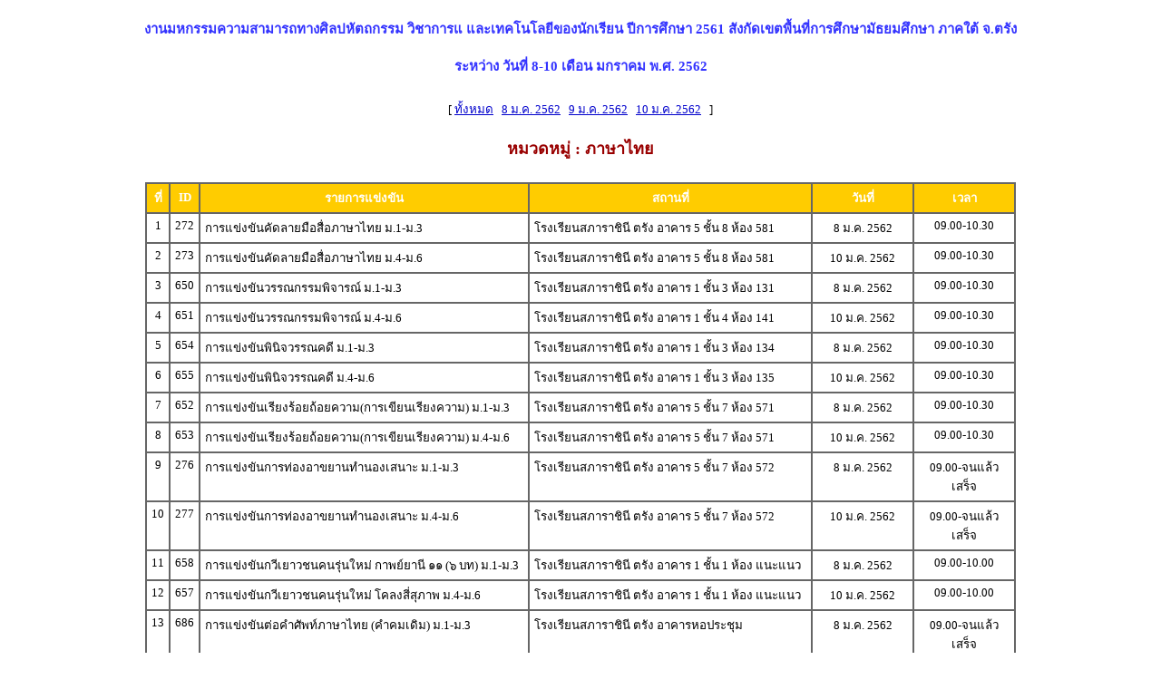

--- FILE ---
content_type: text/html; charset=utf-8
request_url: https://south68.sillapa.net/sm-center/?name=index&file=time_table_by_date
body_size: 10276
content:

<!DOCTYPE html>
<html>
<head>
<meta http-equiv="X-UA-Compatible" content="IE=edge">
<meta content="width=device-width, initial-scale=1, maximum-scale=1, user-scalable=no" name="viewport">
<link href="style.css" rel="stylesheet" type="text/css">
<title>งานมหกรรมความสามารถทางศิลปหัตถกรรม วิชาการแ และเทคโนโลยีของนักเรียน ปีการศึกษา 2561  สังกัดเขตพื้นที่การศึกษามัธยมศึกษา (สพม.)</title>
<meta http-equiv="Content-Type" content="text/html; charset=UTF-8" />
<meta name="propeller" content="ec3b2368ffcdf701b03eb4a4f5ba6be0" />
<meta name="description" content="งานมหกรรมความสามารถทางศิลปหัตถกรรม วิชาการแ และเทคโนโลยีของนักเรียน ปีการศึกษา 2561  สังกัดเขตพื้นที่การศึกษามัธยมศึกษา (สพม.)" />
<meta name="keywords" content="งานศิลปหัตถกรรมนักเรียน,ระดับภาคเหนือ,ครั้งที่ 68,ปีการศึกษา 2561,สังกัดเขตพื้นที่การศึกษามัธยมศึกษา,สพม.,sillapa.net" />

<link rel="apple-touch-icon" sizes="57x57" href="/apple-icon-57x57.png">
<link rel="apple-touch-icon" sizes="60x60" href="/apple-icon-60x60.png">
<link rel="apple-touch-icon" sizes="72x72" href="/apple-icon-72x72.png">
<link rel="apple-touch-icon" sizes="76x76" href="/apple-icon-76x76.png">
<link rel="apple-touch-icon" sizes="114x114" href="/apple-icon-114x114.png">
<link rel="apple-touch-icon" sizes="120x120" href="/apple-icon-120x120.png">
<link rel="apple-touch-icon" sizes="144x144" href="/apple-icon-144x144.png">
<link rel="apple-touch-icon" sizes="152x152" href="/apple-icon-152x152.png">
<link rel="apple-touch-icon" sizes="180x180" href="/apple-icon-180x180.png">
<link rel="icon" type="image/png" sizes="192x192"  href="/android-icon-192x192.png">
<link rel="icon" type="image/png" sizes="32x32" href="/favicon-32x32.png">
<link rel="icon" type="image/png" sizes="96x96" href="/favicon-96x96.png">
<link rel="icon" type="image/png" sizes="16x16" href="/favicon-16x16.png">
<link rel="manifest" href="/manifest.json">
<meta name="msapplication-TileColor" content="#ffffff">
<meta name="msapplication-TileImage" content="/ms-icon-144x144.png">
<meta name="theme-color" content="#ffffff">

<script type="text/javascript">
// Popup window code
function newPopup(url) {
	popupWindow = window.open(
		url,'popUpWindow','height=650,width=1024,left=100,top=0,resizable=yes,scrollbars=yes,toolbar=no,menubar=no,location=no,directories=no,status=no')
}
function newPopup2(url) {
	popupWindow = window.open(
		url,'popUpWindow','height=100,width=300,left=100,top=0,resizable=yes,scrollbars=yes,toolbar=no,menubar=no,location=no,directories=no,status=no')
}
</script>
<script type="text/JavaScript">
<!--



function MM_preloadImages() { //v3.0
  var d=document; if(d.images){ if(!d.MM_p) d.MM_p=new Array();
    var i,j=d.MM_p.length,a=MM_preloadImages.arguments; for(i=0; i<a.length; i++)
    if (a[i].indexOf("#")!=0){ d.MM_p[j]=new Image; d.MM_p[j++].src=a[i];}}
}
//-->
</script>
<style type="text/css">
<!--
.style3 {color: #000000}
text-decoration: none;
-->
</style>
<script async src="https://pagead2.googlesyndication.com/pagead/js/adsbygoogle.js?client=ca-pub-9220036646342145"
     crossorigin="anonymous"></script>
</head>

<body onload="MM_preloadImages('images/icon/ButtonPrevOff.gif')">

<!-- Bottom Left -->
<!--<img src="black_ribbon_bottom_left.png" class="black-ribbon stick-bottom stick-left"/>-->

<table border="0"  width="100%" cellpadding="0" cellspacing="0">
  <tr>
    <td>
<table width="100%" border="0" cellpadding="0" cellspacing="0">
  <tr bgcolor="#FFFFFF">
  <td colspan="2" align="center" valign="top">
   <!-- <a href="?name=report&amp;file=area_ranking_modx"><img src="images/icon/green_light.png" /></a> --> 
 
  <!--<a href=".">หน้าหลัก</a>  
	 |  <a href="?name=category&file=view_all">ผลการแข่งขัน</a>  |  <a href="?name=report&file=area_select">ผลการลงทะเบียน</a>-->
  
            <!-- <a href="?name=report&amp;file=award_report_modx" target="_blank">.</a> --></td>
  </tr>
  <tr valign="top" bgcolor="#FFFFFF">

        <td align="left">
<style type="text/css">
<!--
.style3 {color: #FFFFFF; font-weight: bold; }
-->
</style>


<center><h4>งานมหกรรมความสามารถทางศิลปหัตถกรรม วิชาการแ และเทคโนโลยีของนักเรียน ปีการศึกษา 2561 สังกัดเขตพื้นที่การศึกษามัธยมศึกษา ภาคใต้ จ.ตรัง <br> <br>ระหว่าง วันที่ 8-10  เดือน มกราคม พ.ศ. 2562</h4></center>
<center>[ <a href='?name=index&file=time_table_by_date'>ทั้งหมด</a></font> &nbsp;&nbsp;<font color=green><a href='?name=index&file=time_table_by_date&date_id=2019-01-08'>8  ม.ค.  2562</a></font> &nbsp;&nbsp;<font color=red><a href='?name=index&file=time_table_by_date&date_id=2019-01-09'>9  ม.ค.  2562</a></font> &nbsp;&nbsp;<font color=green><a href='?name=index&file=time_table_by_date&date_id=2019-01-10'>10  ม.ค.  2562</a></font> &nbsp;&nbsp;]</center>

<h3 align="center">หมวดหมู่ : ภาษาไทย</h3>

<table width="960" border="1" align="center" cellpadding="5" cellspacing="0" bordercolor="#666666">
<tr bgcolor="#FFCCCC">
<td align="center" bgcolor="#FFCC00"><span class="style3">ที่</span></td>
<td align="center" bgcolor="#FFCC00"><span class="style3">ID</span></td>
<td align="center" bgcolor="#FFCC00"><span class="style3">รายการแข่งขัน</span></td>
<td align="center" bgcolor="#FFCC00"><span class="style3">สถานที่</span></td>
<td width="100" align="center" bgcolor="#FFCC00"><span class="style3">วันที่</span></td>
<td width="100" align="center" bgcolor="#FFCC00"><span class="style3">เวลา</span></td>
</tr>
<tr bgcolor="#FFFFFF" onmouseover="this.bgColor = '#FFE1FF'" onmouseout="this.bgColor = '#FFFFFF'">
	<td align="center" valign="top">1</td>
	<td align="center" valign="top">272</td>
	<td valign="top">การแข่งขันคัดลายมือสื่อภาษาไทย ม.1-ม.3</td>
	<td valign="top">โรงเรียนสภาราชินี ตรัง อาคาร 5  ชั้น 8  ห้อง 581</td>
	<td align="center" valign="top">8  ม.ค.  2562	</td>
	<td align="center" valign="top">09.00-10.30</td>
</tr>
  <tr bgcolor="#FFFFFF" onmouseover="this.bgColor = '#FFE1FF'" onmouseout="this.bgColor = '#FFFFFF'">
	<td align="center" valign="top">2</td>
	<td align="center" valign="top">273</td>
	<td valign="top">การแข่งขันคัดลายมือสื่อภาษาไทย ม.4-ม.6</td>
	<td valign="top">โรงเรียนสภาราชินี ตรัง อาคาร 5  ชั้น 8  ห้อง 581</td>
	<td align="center" valign="top">10  ม.ค.  2562	</td>
	<td align="center" valign="top">09.00-10.30</td>
</tr>
  <tr bgcolor="#FFFFFF" onmouseover="this.bgColor = '#FFE1FF'" onmouseout="this.bgColor = '#FFFFFF'">
	<td align="center" valign="top">3</td>
	<td align="center" valign="top">650</td>
	<td valign="top">การแข่งขันวรรณกรรมพิจารณ์ ม.1-ม.3</td>
	<td valign="top">โรงเรียนสภาราชินี ตรัง อาคาร 1  ชั้น 3  ห้อง 131</td>
	<td align="center" valign="top">8  ม.ค.  2562	</td>
	<td align="center" valign="top">09.00-10.30</td>
</tr>
  <tr bgcolor="#FFFFFF" onmouseover="this.bgColor = '#FFE1FF'" onmouseout="this.bgColor = '#FFFFFF'">
	<td align="center" valign="top">4</td>
	<td align="center" valign="top">651</td>
	<td valign="top">การแข่งขันวรรณกรรมพิจารณ์ ม.4-ม.6</td>
	<td valign="top">โรงเรียนสภาราชินี ตรัง อาคาร 1  ชั้น 4  ห้อง 141</td>
	<td align="center" valign="top">10  ม.ค.  2562	</td>
	<td align="center" valign="top">09.00-10.30</td>
</tr>
  <tr bgcolor="#FFFFFF" onmouseover="this.bgColor = '#FFE1FF'" onmouseout="this.bgColor = '#FFFFFF'">
	<td align="center" valign="top">5</td>
	<td align="center" valign="top">654</td>
	<td valign="top">การแข่งขันพินิจวรรณคดี ม.1-ม.3</td>
	<td valign="top">โรงเรียนสภาราชินี ตรัง อาคาร 1  ชั้น 3  ห้อง 134</td>
	<td align="center" valign="top">8  ม.ค.  2562	</td>
	<td align="center" valign="top">09.00-10.30</td>
</tr>
  <tr bgcolor="#FFFFFF" onmouseover="this.bgColor = '#FFE1FF'" onmouseout="this.bgColor = '#FFFFFF'">
	<td align="center" valign="top">6</td>
	<td align="center" valign="top">655</td>
	<td valign="top">การแข่งขันพินิจวรรณคดี ม.4-ม.6</td>
	<td valign="top">โรงเรียนสภาราชินี ตรัง อาคาร 1  ชั้น 3  ห้อง 135</td>
	<td align="center" valign="top">10  ม.ค.  2562	</td>
	<td align="center" valign="top">09.00-10.30</td>
</tr>
  <tr bgcolor="#FFFFFF" onmouseover="this.bgColor = '#FFE1FF'" onmouseout="this.bgColor = '#FFFFFF'">
	<td align="center" valign="top">7</td>
	<td align="center" valign="top">652</td>
	<td valign="top">การแข่งขันเรียงร้อยถ้อยความ(การเขียนเรียงความ) ม.1-ม.3</td>
	<td valign="top">โรงเรียนสภาราชินี ตรัง อาคาร 5  ชั้น 7  ห้อง 571</td>
	<td align="center" valign="top">8  ม.ค.  2562	</td>
	<td align="center" valign="top">09.00-10.30</td>
</tr>
  <tr bgcolor="#FFFFFF" onmouseover="this.bgColor = '#FFE1FF'" onmouseout="this.bgColor = '#FFFFFF'">
	<td align="center" valign="top">8</td>
	<td align="center" valign="top">653</td>
	<td valign="top">การแข่งขันเรียงร้อยถ้อยความ(การเขียนเรียงความ) ม.4-ม.6</td>
	<td valign="top">โรงเรียนสภาราชินี ตรัง อาคาร 5  ชั้น 7  ห้อง 571</td>
	<td align="center" valign="top">10  ม.ค.  2562	</td>
	<td align="center" valign="top">09.00-10.30</td>
</tr>
  <tr bgcolor="#FFFFFF" onmouseover="this.bgColor = '#FFE1FF'" onmouseout="this.bgColor = '#FFFFFF'">
	<td align="center" valign="top">9</td>
	<td align="center" valign="top">276</td>
	<td valign="top">การแข่งขันการท่องอาขยานทำนองเสนาะ ม.1-ม.3</td>
	<td valign="top">โรงเรียนสภาราชินี ตรัง อาคาร 5  ชั้น 7  ห้อง 572</td>
	<td align="center" valign="top">8  ม.ค.  2562	</td>
	<td align="center" valign="top">09.00-จนแล้วเสร็จ</td>
</tr>
  <tr bgcolor="#FFFFFF" onmouseover="this.bgColor = '#FFE1FF'" onmouseout="this.bgColor = '#FFFFFF'">
	<td align="center" valign="top">10</td>
	<td align="center" valign="top">277</td>
	<td valign="top">การแข่งขันการท่องอาขยานทำนองเสนาะ ม.4-ม.6</td>
	<td valign="top">โรงเรียนสภาราชินี ตรัง อาคาร 5  ชั้น 7  ห้อง 572</td>
	<td align="center" valign="top">10  ม.ค.  2562	</td>
	<td align="center" valign="top">09.00-จนแล้วเสร็จ</td>
</tr>
  <tr bgcolor="#FFFFFF" onmouseover="this.bgColor = '#FFE1FF'" onmouseout="this.bgColor = '#FFFFFF'">
	<td align="center" valign="top">11</td>
	<td align="center" valign="top">658</td>
	<td valign="top">การแข่งขันกวีเยาวชนคนรุ่นใหม่ กาพย์ยานี ๑๑  (๖ บท) ม.1-ม.3</td>
	<td valign="top">โรงเรียนสภาราชินี ตรัง อาคาร 1  ชั้น 1  ห้อง แนะแนว</td>
	<td align="center" valign="top">8  ม.ค.  2562	</td>
	<td align="center" valign="top">09.00-10.00</td>
</tr>
  <tr bgcolor="#FFFFFF" onmouseover="this.bgColor = '#FFE1FF'" onmouseout="this.bgColor = '#FFFFFF'">
	<td align="center" valign="top">12</td>
	<td align="center" valign="top">657</td>
	<td valign="top">การแข่งขันกวีเยาวชนคนรุ่นใหม่ โคลงสี่สุภาพ ม.4-ม.6</td>
	<td valign="top">โรงเรียนสภาราชินี ตรัง อาคาร 1  ชั้น 1  ห้อง แนะแนว</td>
	<td align="center" valign="top">10  ม.ค.  2562	</td>
	<td align="center" valign="top">09.00-10.00</td>
</tr>
  <tr bgcolor="#FFFFFF" onmouseover="this.bgColor = '#FFE1FF'" onmouseout="this.bgColor = '#FFFFFF'">
	<td align="center" valign="top">13</td>
	<td align="center" valign="top">686</td>
	<td valign="top">การแข่งขันต่อคำศัพท์ภาษาไทย (คำคมเดิม) ม.1-ม.3</td>
	<td valign="top">โรงเรียนสภาราชินี ตรัง อาคารหอประชุม  </td>
	<td align="center" valign="top">8  ม.ค.  2562	</td>
	<td align="center" valign="top">09.00-จนแล้วเสร็จ</td>
</tr>
  <tr bgcolor="#FFFFFF" onmouseover="this.bgColor = '#FFE1FF'" onmouseout="this.bgColor = '#FFFFFF'">
	<td align="center" valign="top">14</td>
	<td align="center" valign="top">687</td>
	<td valign="top">การแข่งขันต่อคำศัพท์ภาษาไทย (คำคมเดิม) ม.4-ม.6</td>
	<td valign="top">โรงเรียนสภาราชินี ตรัง อาคารหอประชุม  </td>
	<td align="center" valign="top">10  ม.ค.  2562	</td>
	<td align="center" valign="top">09.00-จนแล้วเสร็จ</td>
</tr>
  </table>

<h3 align="center">หมวดหมู่ : คณิตศาสตร์</h3>

<table width="960" border="1" align="center" cellpadding="5" cellspacing="0" bordercolor="#666666">
<tr bgcolor="#FFCCCC">
<td align="center" bgcolor="#FFCC00"><span class="style3">ที่</span></td>
<td align="center" bgcolor="#FFCC00"><span class="style3">ID</span></td>
<td align="center" bgcolor="#FFCC00"><span class="style3">รายการแข่งขัน</span></td>
<td align="center" bgcolor="#FFCC00"><span class="style3">สถานที่</span></td>
<td width="100" align="center" bgcolor="#FFCC00"><span class="style3">วันที่</span></td>
<td width="100" align="center" bgcolor="#FFCC00"><span class="style3">เวลา</span></td>
</tr>
<tr bgcolor="#FFFFFF" onmouseover="this.bgColor = '#FFE1FF'" onmouseout="this.bgColor = '#FFFFFF'">
	<td align="center" valign="top">1</td>
	<td align="center" valign="top">282</td>
	<td valign="top">การแข่งขันอัจฉริยภาพทางคณิตศาสตร์ ม.1-ม.3</td>
	<td valign="top">โรงเรียนห้วยยอด อาคาร 10  ชั้น 2  ห้อง อินทนิล3</td>
	<td align="center" valign="top">8  ม.ค.  2562	</td>
	<td align="center" valign="top">09.00-11.00</td>
</tr>
  <tr bgcolor="#FFFFFF" onmouseover="this.bgColor = '#FFE1FF'" onmouseout="this.bgColor = '#FFFFFF'">
	<td align="center" valign="top">2</td>
	<td align="center" valign="top">283</td>
	<td valign="top">การแข่งขันอัจฉริยภาพทางคณิตศาสตร์ ม.4-ม.6</td>
	<td valign="top">โรงเรียนห้วยยอด อาคาร 10  ชั้น 2  ห้อง อินทนิล3</td>
	<td align="center" valign="top">9  ม.ค.  2562	</td>
	<td align="center" valign="top">09.00-11.00</td>
</tr>
  <tr bgcolor="#FFFFFF" onmouseover="this.bgColor = '#FFE1FF'" onmouseout="this.bgColor = '#FFFFFF'">
	<td align="center" valign="top">3</td>
	<td align="center" valign="top">677</td>
	<td valign="top">การประกวดโครงงานคณิตศาสตร์ ประเภทสร้างทฤษฎีหรือคำอธิบายทางคณิตศาสตร์ ม.1-ม.3</td>
	<td valign="top">โรงเรียนห้วยยอด อาคาร 2  ชั้น 2  ห้อง 223-226</td>
	<td align="center" valign="top">8  ม.ค.  2562	</td>
	<td align="center" valign="top">09.00 เป็นต้นไป</td>
</tr>
  <tr bgcolor="#FFFFFF" onmouseover="this.bgColor = '#FFE1FF'" onmouseout="this.bgColor = '#FFFFFF'">
	<td align="center" valign="top">4</td>
	<td align="center" valign="top">678</td>
	<td valign="top">การประกวดโครงงานคณิตศาสตร์ ประเภทสร้างทฤษฎีหรือคำอธิบายทางคณิตศาสตร์ ม.4-ม.6</td>
	<td valign="top">โรงเรียนห้วยยอด อาคาร 9  ชั้น 3  ห้อง 932-935</td>
	<td align="center" valign="top">9  ม.ค.  2562	</td>
	<td align="center" valign="top">09.00 เป็นต้นไป</td>
</tr>
  <tr bgcolor="#FFFFFF" onmouseover="this.bgColor = '#FFE1FF'" onmouseout="this.bgColor = '#FFFFFF'">
	<td align="center" valign="top">5</td>
	<td align="center" valign="top">679</td>
	<td valign="top">การประกวดโครงงานคณิตศาสตร์ ประเภทบูรณาการความรู้ในคณิตศาสตร์ไปประยุกต์ใช้ ม.1-ม.3</td>
	<td valign="top">โรงเรียนห้วยยอด อาคาร 2  ชั้น 1  ห้อง 213-216</td>
	<td align="center" valign="top">8  ม.ค.  2562	</td>
	<td align="center" valign="top">09.00 เป็นต้นไป</td>
</tr>
  <tr bgcolor="#FFFFFF" onmouseover="this.bgColor = '#FFE1FF'" onmouseout="this.bgColor = '#FFFFFF'">
	<td align="center" valign="top">6</td>
	<td align="center" valign="top">680</td>
	<td valign="top">การประกวดโครงงานคณิตศาสตร์ ประเภทบูรณาการความรู้ในคณิตศาสตร์ไปประยุกต์ใช้ ม.4-ม.6</td>
	<td valign="top">โรงเรียนห้วยยอด อาคาร 9  ชั้น 2  ห้อง 922-925</td>
	<td align="center" valign="top">9  ม.ค.  2562	</td>
	<td align="center" valign="top">09.00 เป็นต้นไป</td>
</tr>
  <tr bgcolor="#FFFFFF" onmouseover="this.bgColor = '#FFE1FF'" onmouseout="this.bgColor = '#FFFFFF'">
	<td align="center" valign="top">7</td>
	<td align="center" valign="top">286</td>
	<td valign="top">การแข่งขันสร้างสรรค์ผลงานคณิตศาสตร์โดยใช้โปรแกรม GSP ม.1-ม.3</td>
	<td valign="top">โรงเรียนห้วยยอด อาคาร 11  ชั้น 1  ห้อง 1117-1118</td>
	<td align="center" valign="top">8  ม.ค.  2562	</td>
	<td align="center" valign="top">09.00 เป็นต้นไป</td>
</tr>
  <tr bgcolor="#FFFFFF" onmouseover="this.bgColor = '#FFE1FF'" onmouseout="this.bgColor = '#FFFFFF'">
	<td align="center" valign="top">8</td>
	<td align="center" valign="top">287</td>
	<td valign="top">การแข่งขันสร้างสรรค์ผลงานคณิตศาสตร์โดยใช้โปรแกรม GSP ม.4-ม.6</td>
	<td valign="top">โรงเรียนห้วยยอด อาคาร 11  ชั้น 1  ห้อง 1117-1118</td>
	<td align="center" valign="top">9  ม.ค.  2562	</td>
	<td align="center" valign="top">09.00 เป็นต้นไป</td>
</tr>
  <tr bgcolor="#FFFFFF" onmouseover="this.bgColor = '#FFE1FF'" onmouseout="this.bgColor = '#FFFFFF'">
	<td align="center" valign="top">9</td>
	<td align="center" valign="top">288</td>
	<td valign="top">การแข่งขันคิดเลขเร็ว ม.1-ม.3</td>
	<td valign="top">โรงเรียนห้วยยอด อาคาร12  ชั้น 1  ห้อง อินทนิล2</td>
	<td align="center" valign="top">8  ม.ค.  2562	</td>
	<td align="center" valign="top">09.00 เป็นต้นไป</td>
</tr>
  <tr bgcolor="#FFFFFF" onmouseover="this.bgColor = '#FFE1FF'" onmouseout="this.bgColor = '#FFFFFF'">
	<td align="center" valign="top">10</td>
	<td align="center" valign="top">289</td>
	<td valign="top">การแข่งขันคิดเลขเร็ว ม.4-ม.6</td>
	<td valign="top">โรงเรียนห้วยยอด อาคาร12  ชั้น 1  ห้อง อินทนิล2</td>
	<td align="center" valign="top">9  ม.ค.  2562	</td>
	<td align="center" valign="top">09.00 เป็นต้นไป</td>
</tr>
  <tr bgcolor="#FFFFFF" onmouseover="this.bgColor = '#FFE1FF'" onmouseout="this.bgColor = '#FFFFFF'">
	<td align="center" valign="top">11</td>
	<td align="center" valign="top">688</td>
	<td valign="top">การแข่งขันต่อสมการคณิตศาสตร์ (เอแม็ท) ม.1-ม.3</td>
	<td valign="top">โรงเรียนห้วยยอด อาคาร 9  ชั้น 1  ห้อง อินทนิล1</td>
	<td align="center" valign="top">8  ม.ค.  2562<br />9  ม.ค.  2562	</td>
	<td align="center" valign="top">09.00 เป็นต้นไป</td>
</tr>
  <tr bgcolor="#FFFFFF" onmouseover="this.bgColor = '#FFE1FF'" onmouseout="this.bgColor = '#FFFFFF'">
	<td align="center" valign="top">12</td>
	<td align="center" valign="top">689</td>
	<td valign="top">การแข่งขันต่อสมการคณิตศาสตร์ (เอแม็ท) ม.4-ม.6</td>
	<td valign="top">โรงเรียนห้วยยอด อาคาร 9  ชั้น 1  ห้อง อินทนิล1</td>
	<td align="center" valign="top">8  ม.ค.  2562<br />9  ม.ค.  2562	</td>
	<td align="center" valign="top">09.00 เป็นต้นไป</td>
</tr>
  <tr bgcolor="#FFFFFF" onmouseover="this.bgColor = '#FFE1FF'" onmouseout="this.bgColor = '#FFFFFF'">
	<td align="center" valign="top">13</td>
	<td align="center" valign="top">690</td>
	<td valign="top">การแข่งขันซูโดกุ ม.1-ม.3</td>
	<td valign="top">โรงเรียนห้วยยอด อาคาร 12  ชั้น 3  ห้อง 1238</td>
	<td align="center" valign="top">8  ม.ค.  2562	</td>
	<td align="center" valign="top">09.00 เป็นต้นไป</td>
</tr>
  <tr bgcolor="#FFFFFF" onmouseover="this.bgColor = '#FFE1FF'" onmouseout="this.bgColor = '#FFFFFF'">
	<td align="center" valign="top">14</td>
	<td align="center" valign="top">691</td>
	<td valign="top">การแข่งขันซูโดกุ ม.4-ม.6</td>
	<td valign="top">โรงเรียนห้วยยอด อาคาร 12  ชั้น 3  ห้อง 1238</td>
	<td align="center" valign="top">9  ม.ค.  2562	</td>
	<td align="center" valign="top">09.00 เป็นต้นไป</td>
</tr>
  <tr bgcolor="#FFFFFF" onmouseover="this.bgColor = '#FFE1FF'" onmouseout="this.bgColor = '#FFFFFF'">
	<td align="center" valign="top">15</td>
	<td align="center" valign="top">726</td>
	<td valign="top">การแข่งขันเวทคณิต ม.1-ม.3</td>
	<td valign="top">โรงเรียนห้วยยอด อาคาร 5  ชั้น 1  ห้อง 513</td>
	<td align="center" valign="top">8  ม.ค.  2562	</td>
	<td align="center" valign="top">09.00 เป็นต้นไป</td>
</tr>
  </table>

<h3 align="center">หมวดหมู่ : วิทยาศาสตร์</h3>

<table width="960" border="1" align="center" cellpadding="5" cellspacing="0" bordercolor="#666666">
<tr bgcolor="#FFCCCC">
<td align="center" bgcolor="#FFCC00"><span class="style3">ที่</span></td>
<td align="center" bgcolor="#FFCC00"><span class="style3">ID</span></td>
<td align="center" bgcolor="#FFCC00"><span class="style3">รายการแข่งขัน</span></td>
<td align="center" bgcolor="#FFCC00"><span class="style3">สถานที่</span></td>
<td width="100" align="center" bgcolor="#FFCC00"><span class="style3">วันที่</span></td>
<td width="100" align="center" bgcolor="#FFCC00"><span class="style3">เวลา</span></td>
</tr>
<tr bgcolor="#FFFFFF" onmouseover="this.bgColor = '#FFE1FF'" onmouseout="this.bgColor = '#FFFFFF'">
	<td align="center" valign="top">1</td>
	<td align="center" valign="top">290</td>
	<td valign="top">การแข่งขันอัจฉริยภาพทางวิทยาศาสตร์ ม.1-ม.3</td>
	<td valign="top">โรงเรียนวิทยาศาสตร์จุฬาภรณ์ราชวิทยาลัย ตรัง อาคารห้องสมุด  ชั้น 2  ห้อง เรียนรวม</td>
	<td align="center" valign="top">8  ม.ค.  2562	</td>
	<td align="center" valign="top">09.00-16.30</td>
</tr>
  <tr bgcolor="#FFFFFF" onmouseover="this.bgColor = '#FFE1FF'" onmouseout="this.bgColor = '#FFFFFF'">
	<td align="center" valign="top">2</td>
	<td align="center" valign="top">291</td>
	<td valign="top">การแข่งขันอัจฉริยภาพทางวิทยาศาสตร์ ม.4-ม.6</td>
	<td valign="top">โรงเรียนวิทยาศาสตร์จุฬาภรณ์ราชวิทยาลัย ตรัง อาคารห้องสมุด  ชั้น 2  ห้อง เรียนรวม</td>
	<td align="center" valign="top">9  ม.ค.  2562	</td>
	<td align="center" valign="top">09.00-16.30</td>
</tr>
  <tr bgcolor="#FFFFFF" onmouseover="this.bgColor = '#FFE1FF'" onmouseout="this.bgColor = '#FFFFFF'">
	<td align="center" valign="top">3</td>
	<td align="center" valign="top">292</td>
	<td valign="top">การประกวดโครงงานวิทยาศาสตร์ ประเภททดลอง ม.1-ม.3</td>
	<td valign="top">โรงเรียนวิทยาศาสตร์จุฬาภรณ์ราชวิทยาลัย ตรัง อาคารโดม  </td>
	<td align="center" valign="top">8  ม.ค.  2562	</td>
	<td align="center" valign="top">09.00-16.30</td>
</tr>
  <tr bgcolor="#FFFFFF" onmouseover="this.bgColor = '#FFE1FF'" onmouseout="this.bgColor = '#FFFFFF'">
	<td align="center" valign="top">4</td>
	<td align="center" valign="top">293</td>
	<td valign="top">การประกวดโครงงานวิทยาศาสตร์ ประเภททดลอง ม.4-ม.6</td>
	<td valign="top">โรงเรียนวิทยาศาสตร์จุฬาภรณ์ราชวิทยาลัย ตรัง อาคารโดม  </td>
	<td align="center" valign="top">9  ม.ค.  2562	</td>
	<td align="center" valign="top">09.00-16.30</td>
</tr>
  <tr bgcolor="#FFFFFF" onmouseover="this.bgColor = '#FFE1FF'" onmouseout="this.bgColor = '#FFFFFF'">
	<td align="center" valign="top">5</td>
	<td align="center" valign="top">294</td>
	<td valign="top">การประกวดโครงงานวิทยาศาสตร์ ประเภทสิ่งประดิษฐ์ ม.1-ม.3</td>
	<td valign="top">โรงเรียนวิทยาศาสตร์จุฬาภรณ์ราชวิทยาลัย ตรัง อาคาร 1  ชั้น 1 </td>
	<td align="center" valign="top">8  ม.ค.  2562	</td>
	<td align="center" valign="top">09.00-16.30</td>
</tr>
  <tr bgcolor="#FFFFFF" onmouseover="this.bgColor = '#FFE1FF'" onmouseout="this.bgColor = '#FFFFFF'">
	<td align="center" valign="top">6</td>
	<td align="center" valign="top">295</td>
	<td valign="top">การประกวดโครงงานวิทยาศาสตร์ ประเภทสิ่งประดิษฐ์ ม.4-ม.6</td>
	<td valign="top">โรงเรียนวิทยาศาสตร์จุฬาภรณ์ราชวิทยาลัย ตรัง อาคาร 1  ชั้น 1 </td>
	<td align="center" valign="top">9  ม.ค.  2562	</td>
	<td align="center" valign="top">09.00-16.30</td>
</tr>
  <tr bgcolor="#FFFFFF" onmouseover="this.bgColor = '#FFE1FF'" onmouseout="this.bgColor = '#FFFFFF'">
	<td align="center" valign="top">7</td>
	<td align="center" valign="top">296</td>
	<td valign="top">การแข่งขันการแสดงทางวิทยาศาสตร์ (Science Show) ม.1-ม.3</td>
	<td valign="top">โรงเรียนวิทยาศาสตร์จุฬาภรณ์ราชวิทยาลัย ตรัง อาคาร หอประชุม  ชั้น 2 </td>
	<td align="center" valign="top">8  ม.ค.  2562	</td>
	<td align="center" valign="top">09.00-16.30</td>
</tr>
  <tr bgcolor="#FFFFFF" onmouseover="this.bgColor = '#FFE1FF'" onmouseout="this.bgColor = '#FFFFFF'">
	<td align="center" valign="top">8</td>
	<td align="center" valign="top">297</td>
	<td valign="top">การแข่งขันการแสดงทางวิทยาศาสตร์ (Science Show) ม.4-ม.6</td>
	<td valign="top">โรงเรียนวิทยาศาสตร์จุฬาภรณ์ราชวิทยาลัย ตรัง อาคาร หอประชุม  ชั้น 2 </td>
	<td align="center" valign="top">9  ม.ค.  2562	</td>
	<td align="center" valign="top">09.00-16.30</td>
</tr>
  <tr bgcolor="#FFFFFF" onmouseover="this.bgColor = '#FFE1FF'" onmouseout="this.bgColor = '#FFFFFF'">
	<td align="center" valign="top">9</td>
	<td align="center" valign="top">298</td>
	<td valign="top">การประกวดผลงานสิ่งประดิษฐ์ทางวิทยาศาสตร์ ม.1-ม.3</td>
	<td valign="top">โรงเรียนวิทยาศาสตร์จุฬาภรณ์ราชวิทยาลัย ตรัง หอพักหญิง 3  ชั้น 1 </td>
	<td align="center" valign="top">8  ม.ค.  2562	</td>
	<td align="center" valign="top">09.00-16.30</td>
</tr>
  <tr bgcolor="#FFFFFF" onmouseover="this.bgColor = '#FFE1FF'" onmouseout="this.bgColor = '#FFFFFF'">
	<td align="center" valign="top">10</td>
	<td align="center" valign="top">299</td>
	<td valign="top">การประกวดผลงานสิ่งประดิษฐ์ทางวิทยาศาสตร์ ม.4-ม.6</td>
	<td valign="top">โรงเรียนวิทยาศาสตร์จุฬาภรณ์ราชวิทยาลัย ตรัง อาคาร 1  ชั้น 1 </td>
	<td align="center" valign="top">9  ม.ค.  2562	</td>
	<td align="center" valign="top">09.00-16.30</td>
</tr>
  <tr bgcolor="#FFFFFF" onmouseover="this.bgColor = '#FFE1FF'" onmouseout="this.bgColor = '#FFFFFF'">
	<td align="center" valign="top">11</td>
	<td align="center" valign="top">662</td>
	<td valign="top">การแข่งขันเครื่องบินพลังยาง ประเภทบินนาน ปล่อยอิสระ ม.1-ม.3</td>
	<td valign="top">โรงเรียนวิทยาศาสตร์จุฬาภรณ์ราชวิทยาลัย ตรัง อาคาร ศูนย์กีฬา  ชั้น 2 </td>
	<td align="center" valign="top">8  ม.ค.  2562	</td>
	<td align="center" valign="top">08.00 เป็นต้นไป</td>
</tr>
  <tr bgcolor="#FFFFFF" onmouseover="this.bgColor = '#FFE1FF'" onmouseout="this.bgColor = '#FFFFFF'">
	<td align="center" valign="top">12</td>
	<td align="center" valign="top">663</td>
	<td valign="top">การแข่งขันเครื่องบินพลังยาง ประเภทสามมิติ (3D) ปล่อยอิสระ ม.1-ม.3</td>
	<td valign="top">โรงเรียนวิทยาศาสตร์จุฬาภรณ์ราชวิทยาลัย ตรัง อาคาร ศูนย์กีฬา  ชั้น 2 </td>
	<td align="center" valign="top">9  ม.ค.  2562	</td>
	<td align="center" valign="top">08.00 เป็นต้นไป</td>
</tr>
  <tr bgcolor="#FFFFFF" onmouseover="this.bgColor = '#FFE1FF'" onmouseout="this.bgColor = '#FFFFFF'">
	<td align="center" valign="top">13</td>
	<td align="center" valign="top">664</td>
	<td valign="top">การแข่งขันอากาศยานบังคับด้วยวิทยุ ประเภทบินบรรทุกสัมภาระ ม.4-ม.6</td>
	<td valign="top">โรงเรียนวิทยาศาสตร์จุฬาภรณ์ราชวิทยาลัย ตรัง สนาม มหาวิทยาลัยสงขลานครินทร์ วิทยาเขตตรัง  </td>
	<td align="center" valign="top">8  ม.ค.  2562<br />9  ม.ค.  2562	</td>
	<td align="center" valign="top">08.00 เป็นต้นไป</td>
</tr>
  </table>

<h3 align="center">หมวดหมู่ : สังคมศึกษา ศาสนาและวัฒนธรรม</h3>

<table width="960" border="1" align="center" cellpadding="5" cellspacing="0" bordercolor="#666666">
<tr bgcolor="#FFCCCC">
<td align="center" bgcolor="#FFCC00"><span class="style3">ที่</span></td>
<td align="center" bgcolor="#FFCC00"><span class="style3">ID</span></td>
<td align="center" bgcolor="#FFCC00"><span class="style3">รายการแข่งขัน</span></td>
<td align="center" bgcolor="#FFCC00"><span class="style3">สถานที่</span></td>
<td width="100" align="center" bgcolor="#FFCC00"><span class="style3">วันที่</span></td>
<td width="100" align="center" bgcolor="#FFCC00"><span class="style3">เวลา</span></td>
</tr>
<tr bgcolor="#FFFFFF" onmouseover="this.bgColor = '#FFE1FF'" onmouseout="this.bgColor = '#FFFFFF'">
	<td align="center" valign="top">1</td>
	<td align="center" valign="top">300</td>
	<td valign="top">การประกวดเพลงคุณธรรม ม.1-ม.3</td>
	<td valign="top">โรงเรียนย่านตาขาวรัฐชนูปถัมภ์ อาคารเรียน 1     ห้อง  To  be  Number One</td>
	<td align="center" valign="top">8  ม.ค.  2562	</td>
	<td align="center" valign="top">09.00   เป็นต้นไป</td>
</tr>
  <tr bgcolor="#FFFFFF" onmouseover="this.bgColor = '#FFE1FF'" onmouseout="this.bgColor = '#FFFFFF'">
	<td align="center" valign="top">2</td>
	<td align="center" valign="top">301</td>
	<td valign="top">การประกวดเพลงคุณธรรม ม.4-ม.6</td>
	<td valign="top">โรงเรียนย่านตาขาวรัฐชนูปถัมภ์ อาคารเรียน 1     ห้อง To  be  Number One </td>
	<td align="center" valign="top">9  ม.ค.  2562	</td>
	<td align="center" valign="top">09.00  เป็นต้นไป</td>
</tr>
  <tr bgcolor="#FFFFFF" onmouseover="this.bgColor = '#FFE1FF'" onmouseout="this.bgColor = '#FFFFFF'">
	<td align="center" valign="top">3</td>
	<td align="center" valign="top">302</td>
	<td valign="top">การประกวดโครงงานคุณธรรม ม.1-ม.3</td>
	<td valign="top"> เต็นท์ในสนามโรงเรียนย่านตาขาวรัฐชนูปถัมภ์  </td>
	<td align="center" valign="top">8  ม.ค.  2562	</td>
	<td align="center" valign="top">09.00  เป็นต้นไป</td>
</tr>
  <tr bgcolor="#FFFFFF" onmouseover="this.bgColor = '#FFE1FF'" onmouseout="this.bgColor = '#FFFFFF'">
	<td align="center" valign="top">4</td>
	<td align="center" valign="top">303</td>
	<td valign="top">การประกวดโครงงานคุณธรรม ม.4-ม.6</td>
	<td valign="top"> เต็นท์ในสนามโรงเรียนย่านตาขาวรัฐชนูปถัมภ์  </td>
	<td align="center" valign="top">9  ม.ค.  2562	</td>
	<td align="center" valign="top">09.00  เป็นต้นไป</td>
</tr>
  <tr bgcolor="#FFFFFF" onmouseover="this.bgColor = '#FFE1FF'" onmouseout="this.bgColor = '#FFFFFF'">
	<td align="center" valign="top">5</td>
	<td align="center" valign="top">304</td>
	<td valign="top">การประกวดภาพยนตร์สั้น ม.1-ม.3</td>
	<td valign="top">โรงเรียนย่านตาขาวรัฐชนูปถัมภ์ อาคารเรียน 4     ห้อง โสตทัศนศึกษา 1  </td>
	<td align="center" valign="top">8  ม.ค.  2562	</td>
	<td align="center" valign="top">09.00  เป็นต้นไป</td>
</tr>
  <tr bgcolor="#FFFFFF" onmouseover="this.bgColor = '#FFE1FF'" onmouseout="this.bgColor = '#FFFFFF'">
	<td align="center" valign="top">6</td>
	<td align="center" valign="top">641</td>
	<td valign="top">การประกวดภาพยนตร์สั้น ม.4-ม.6</td>
	<td valign="top">โรงเรียนย่านตาขาวรัฐชนูปถัมภ์ อาคารเรียน 4     ห้อง โสตทัศนศึกษา 1  </td>
	<td align="center" valign="top">9  ม.ค.  2562	</td>
	<td align="center" valign="top">09.00  เป็นต้นไป</td>
</tr>
  <tr bgcolor="#FFFFFF" onmouseover="this.bgColor = '#FFE1FF'" onmouseout="this.bgColor = '#FFFFFF'">
	<td align="center" valign="top">7</td>
	<td align="center" valign="top">305</td>
	<td valign="top">การประกวดละครคุณธรรม   ม.1-ม.6</td>
	<td valign="top">โรงเรียนย่านตาขาวรัฐชนูปถัมภ์ เต็นท์โดมใหญ่ในสนามหน้าเสาธง  </td>
	<td align="center" valign="top">9  ม.ค.  2562	</td>
	<td align="center" valign="top">09.00   เป็นต้นไป</td>
</tr>
  <tr bgcolor="#FFFFFF" onmouseover="this.bgColor = '#FFE1FF'" onmouseout="this.bgColor = '#FFFFFF'">
	<td align="center" valign="top">8</td>
	<td align="center" valign="top">306</td>
	<td valign="top">การประกวดละครประวัติศาสตร์ ม.1-ม.6</td>
	<td valign="top">โรงเรียนย่านตาขาวรัฐชนูปถัมภ์ เต็นท์โดมใหญ่ในสนามหน้าเสาธง  </td>
	<td align="center" valign="top">8  ม.ค.  2562	</td>
	<td align="center" valign="top">10.30  เป็นต้นไป</td>
</tr>
  <tr bgcolor="#FFFFFF" onmouseover="this.bgColor = '#FFE1FF'" onmouseout="this.bgColor = '#FFFFFF'">
	<td align="center" valign="top">9</td>
	<td align="center" valign="top">307</td>
	<td valign="top">การประกวดเล่านิทานคุณธรรม ม.1-ม.3</td>
	<td valign="top">โรงเรียนย่านตาขาวรัฐชนูปถัมภ์ อาคารเรียน 5   ห้อง ใต้อาคารเ่รียน 5</td>
	<td align="center" valign="top">8  ม.ค.  2562	</td>
	<td align="center" valign="top">09.00  เป็นต้นไป</td>
</tr>
  <tr bgcolor="#FFFFFF" onmouseover="this.bgColor = '#FFE1FF'" onmouseout="this.bgColor = '#FFFFFF'">
	<td align="center" valign="top">10</td>
	<td align="center" valign="top">308</td>
	<td valign="top">การประกวดเล่านิทานคุณธรรม ม.4-ม.6</td>
	<td valign="top">โรงเรียนย่านตาขาวรัฐชนูปถัมภ์ อาคารเรียน 5   ห้อง ใต้อาคารเ่รียน 5</td>
	<td align="center" valign="top">9  ม.ค.  2562	</td>
	<td align="center" valign="top">09.00  เป็นต้นไป</td>
</tr>
  <tr bgcolor="#FFFFFF" onmouseover="this.bgColor = '#FFE1FF'" onmouseout="this.bgColor = '#FFFFFF'">
	<td align="center" valign="top">11</td>
	<td align="center" valign="top">309</td>
	<td valign="top">การประกวดมารยาทไทย ม.1-ม.3</td>
	<td valign="top">โรงเรียนย่านตาขาวรัฐชนูปถัมภ์ อาคารเรียน 4    ห้อง โสตทัศนศึกษา 2  </td>
	<td align="center" valign="top">8  ม.ค.  2562	</td>
	<td align="center" valign="top">09.00  เป็นต้นไป</td>
</tr>
  <tr bgcolor="#FFFFFF" onmouseover="this.bgColor = '#FFE1FF'" onmouseout="this.bgColor = '#FFFFFF'">
	<td align="center" valign="top">12</td>
	<td align="center" valign="top">310</td>
	<td valign="top">การประกวดมารยาทไทย ม.4-ม.6</td>
	<td valign="top">โรงเรียนย่านตาขาวรัฐชนูปถัมภ์ อาคารเรียน 4    ห้อง โสตทัศนศึกษา 2  </td>
	<td align="center" valign="top">9  ม.ค.  2562	</td>
	<td align="center" valign="top">09.00 เป็นต้นไป</td>
</tr>
  <tr bgcolor="#FFFFFF" onmouseover="this.bgColor = '#FFE1FF'" onmouseout="this.bgColor = '#FFFFFF'">
	<td align="center" valign="top">13</td>
	<td align="center" valign="top">661</td>
	<td valign="top">การประกวดสวดมนต์แปลอังกฤษ ม.1-ม.6</td>
	<td valign="top">โรงเรียนย่านตาขาวรัฐชนูปถัมภ์ อาคารเรียน 4   ชั้น 3   ห้อง พระพุทธศาสนา   </td>
	<td align="center" valign="top">8  ม.ค.  2562	</td>
	<td align="center" valign="top">09.00  เป็นต้นไป</td>
</tr>
  </table>

<h3 align="center">หมวดหมู่ : สุขศึกษา และพลศึกษา</h3>

<table width="960" border="1" align="center" cellpadding="5" cellspacing="0" bordercolor="#666666">
<tr bgcolor="#FFCCCC">
<td align="center" bgcolor="#FFCC00"><span class="style3">ที่</span></td>
<td align="center" bgcolor="#FFCC00"><span class="style3">ID</span></td>
<td align="center" bgcolor="#FFCC00"><span class="style3">รายการแข่งขัน</span></td>
<td align="center" bgcolor="#FFCC00"><span class="style3">สถานที่</span></td>
<td width="100" align="center" bgcolor="#FFCC00"><span class="style3">วันที่</span></td>
<td width="100" align="center" bgcolor="#FFCC00"><span class="style3">เวลา</span></td>
</tr>
<tr bgcolor="#FFFFFF" onmouseover="this.bgColor = '#FFE1FF'" onmouseout="this.bgColor = '#FFFFFF'">
	<td align="center" valign="top">1</td>
	<td align="center" valign="top">645</td>
	<td valign="top">การแข่งขันแอโรบิก ม.1-ม.6</td>
	<td valign="top">โรงเรียนตรังรังสฤษฎ์ หอประชุมโรงเรียนตรังรังสฤษฎ์  </td>
	<td align="center" valign="top">8  ม.ค.  2562	</td>
	<td align="center" valign="top">09.00-16.00</td>
</tr>
  <tr bgcolor="#FFFFFF" onmouseover="this.bgColor = '#FFE1FF'" onmouseout="this.bgColor = '#FFFFFF'">
	<td align="center" valign="top">2</td>
	<td align="center" valign="top">646</td>
	<td valign="top">การแข่งขันคีตะมวยไทย ม.1-ม.6</td>
	<td valign="top">โรงเรียนตรังรังสฤษฎ์ หอประชุมโรงเรียนตรังรังสฤษฎ์  </td>
	<td align="center" valign="top">9  ม.ค.  2562	</td>
	<td align="center" valign="top">09.00-16.00</td>
</tr>
  <tr bgcolor="#FFFFFF" onmouseover="this.bgColor = '#FFE1FF'" onmouseout="this.bgColor = '#FFFFFF'">
	<td align="center" valign="top">3</td>
	<td align="center" valign="top">647</td>
	<td valign="top">การแข่งขันทักษะพื้นฐานด้านกีฬา(มวยสากลสมัครเล่น) ม.1-ม.3</td>
	<td valign="top">โรงเรียนตรังรังสฤษฎ์ หอประชุมโรงเรียนตรังรังสฤษฎ์  </td>
	<td align="center" valign="top">10  ม.ค.  2562	</td>
	<td align="center" valign="top">09.00-16.00</td>
</tr>
  <tr bgcolor="#FFFFFF" onmouseover="this.bgColor = '#FFE1FF'" onmouseout="this.bgColor = '#FFFFFF'">
	<td align="center" valign="top">4</td>
	<td align="center" valign="top">723</td>
	<td valign="top">การแข่งขันทักษะพื้นฐานด้านกีฬา(มวยสากลสมัครเล่น) ม.4-ม.6</td>
	<td valign="top">โรงเรียนตรังรังสฤษฎ์ หอประชุมโรงเรียนตรังรังสฤษฎ์  </td>
	<td align="center" valign="top">10  ม.ค.  2562	</td>
	<td align="center" valign="top">09.00-16.00</td>
</tr>
  <tr bgcolor="#FFFFFF" onmouseover="this.bgColor = '#FFE1FF'" onmouseout="this.bgColor = '#FFFFFF'">
	<td align="center" valign="top">5</td>
	<td align="center" valign="top">724</td>
	<td valign="top">การแข่งขันตอบปัญหาสุขศึกษาและพลศึกษา ม.1-ม.3</td>
	<td valign="top">โรงเรียนตรังรังสฤษฎ์ อาคารเรียน 2  ชั้น 1  ห้อง โสตทัศนศึกษา</td>
	<td align="center" valign="top">9  ม.ค.  2562	</td>
	<td align="center" valign="top">09.00-11.00</td>
</tr>
  <tr bgcolor="#FFFFFF" onmouseover="this.bgColor = '#FFE1FF'" onmouseout="this.bgColor = '#FFFFFF'">
	<td align="center" valign="top">6</td>
	<td align="center" valign="top">725</td>
	<td valign="top">การแข่งขันตอบปัญหาสุขศึกษาและพลศึกษา ม.4-ม.6</td>
	<td valign="top">โรงเรียนตรังรังสฤษฎ์ อาคารเรียน 2  ชั้น 1  ห้อง โสตทัศนศึกษา</td>
	<td align="center" valign="top">9  ม.ค.  2562	</td>
	<td align="center" valign="top">13.00-15.00</td>
</tr>
  </table>

<h3 align="center">หมวดหมู่ : ศิลปะ-ทัศนศิลป์</h3>

<table width="960" border="1" align="center" cellpadding="5" cellspacing="0" bordercolor="#666666">
<tr bgcolor="#FFCCCC">
<td align="center" bgcolor="#FFCC00"><span class="style3">ที่</span></td>
<td align="center" bgcolor="#FFCC00"><span class="style3">ID</span></td>
<td align="center" bgcolor="#FFCC00"><span class="style3">รายการแข่งขัน</span></td>
<td align="center" bgcolor="#FFCC00"><span class="style3">สถานที่</span></td>
<td width="100" align="center" bgcolor="#FFCC00"><span class="style3">วันที่</span></td>
<td width="100" align="center" bgcolor="#FFCC00"><span class="style3">เวลา</span></td>
</tr>
<tr bgcolor="#FFFFFF" onmouseover="this.bgColor = '#FFE1FF'" onmouseout="this.bgColor = '#FFFFFF'">
	<td align="center" valign="top">1</td>
	<td align="center" valign="top">043</td>
	<td valign="top">การแข่งขัน "ศิลป์สร้างสรรค์" ม.1-ม.3</td>
	<td valign="top">โรงเรียนกันตังพิทยากร อาคารเรียน 4  ชั้น 3  ห้อง 431,432</td>
	<td align="center" valign="top">8  ม.ค.  2562	</td>
	<td align="center" valign="top">09.00 -12.00 น.</td>
</tr>
  <tr bgcolor="#FFFFFF" onmouseover="this.bgColor = '#FFE1FF'" onmouseout="this.bgColor = '#FFFFFF'">
	<td align="center" valign="top">2</td>
	<td align="center" valign="top">044</td>
	<td valign="top">การแข่งขัน "ศิลป์สร้างสรรค์"  ม.4-ม.6</td>
	<td valign="top">โรงเรียนกันตังพิทยากร อาคารเรียน 4  ชั้น 3  ห้อง 431,432</td>
	<td align="center" valign="top">9  ม.ค.  2562	</td>
	<td align="center" valign="top">09.00 -12.00 น.</td>
</tr>
  <tr bgcolor="#FFFFFF" onmouseover="this.bgColor = '#FFE1FF'" onmouseout="this.bgColor = '#FFFFFF'">
	<td align="center" valign="top">3</td>
	<td align="center" valign="top">045</td>
	<td valign="top">การแข่งขันวาดภาพระบายสี ม.1-ม.3</td>
	<td valign="top">โรงเรียนกันตังพิทยากร อาคารเรียน 4  ชั้น 3  ห้อง 433,434</td>
	<td align="center" valign="top">8  ม.ค.  2562	</td>
	<td align="center" valign="top">09.00 -12.00 น.</td>
</tr>
  <tr bgcolor="#FFFFFF" onmouseover="this.bgColor = '#FFE1FF'" onmouseout="this.bgColor = '#FFFFFF'">
	<td align="center" valign="top">4</td>
	<td align="center" valign="top">046</td>
	<td valign="top">การแข่งขันวาดภาพระบายสี ม.4-ม.6</td>
	<td valign="top">โรงเรียนกันตังพิทยากร อาคารเรียน 4  ชั้น 3  ห้อง 433,434</td>
	<td align="center" valign="top">9  ม.ค.  2562	</td>
	<td align="center" valign="top">09.00 -12.00 น.</td>
</tr>
  <tr bgcolor="#FFFFFF" onmouseover="this.bgColor = '#FFE1FF'" onmouseout="this.bgColor = '#FFFFFF'">
	<td align="center" valign="top">5</td>
	<td align="center" valign="top">629</td>
	<td valign="top">การแข่งขันเขียนภาพไทยประเพณี ม.1-ม.3</td>
	<td valign="top">โรงเรียนกันตังพิทยากร อาคารเรียน 6  ชั้น 3  ห้อง 632,633</td>
	<td align="center" valign="top">8  ม.ค.  2562	</td>
	<td align="center" valign="top">09.00 -12.00 น.</td>
</tr>
  <tr bgcolor="#FFFFFF" onmouseover="this.bgColor = '#FFE1FF'" onmouseout="this.bgColor = '#FFFFFF'">
	<td align="center" valign="top">6</td>
	<td align="center" valign="top">048</td>
	<td valign="top">การแข่งขันเขียนภาพไทยประเพณี ม.4-ม.6</td>
	<td valign="top">โรงเรียนกันตังพิทยากร อาคารเรียน 6  ชั้น 3  ห้อง 632,633</td>
	<td align="center" valign="top">9  ม.ค.  2562	</td>
	<td align="center" valign="top">09.00 -12.00 น.</td>
</tr>
  <tr bgcolor="#FFFFFF" onmouseover="this.bgColor = '#FFE1FF'" onmouseout="this.bgColor = '#FFFFFF'">
	<td align="center" valign="top">7</td>
	<td align="center" valign="top">049</td>
	<td valign="top">การแข่งขันเขียนภาพจิตรกรรมไทยสีเอกรงค์ ม.1-ม.3</td>
	<td valign="top">โรงเรียนกันตังพิทยากร อาคารเรียน 6  ชั้น 3  ห้อง 634,635</td>
	<td align="center" valign="top">8  ม.ค.  2562	</td>
	<td align="center" valign="top">09.00 -12.00 น.</td>
</tr>
  <tr bgcolor="#FFFFFF" onmouseover="this.bgColor = '#FFE1FF'" onmouseout="this.bgColor = '#FFFFFF'">
	<td align="center" valign="top">8</td>
	<td align="center" valign="top">050</td>
	<td valign="top">การแข่งขันเขียนภาพจิตรกรรมไทยสีเอกรงค์ ม.4-ม.6</td>
	<td valign="top">โรงเรียนกันตังพิทยากร อาคารเรียน 6  ชั้น 3  ห้อง 634,635</td>
	<td align="center" valign="top">9  ม.ค.  2562	</td>
	<td align="center" valign="top">09.00 -12.00 น.</td>
</tr>
  <tr bgcolor="#FFFFFF" onmouseover="this.bgColor = '#FFE1FF'" onmouseout="this.bgColor = '#FFFFFF'">
	<td align="center" valign="top">9</td>
	<td align="center" valign="top">052</td>
	<td valign="top">การแข่งขันสร้างสรรค์ภาพด้วยการปะติด ม.1-ม.3</td>
	<td valign="top">โรงเรียนกันตังพิทยากร อาคารเรียน 6  ชั้น 1  ห้อง โสตทัศนูปกรณ์</td>
	<td align="center" valign="top">8  ม.ค.  2562	</td>
	<td align="center" valign="top">09.00 -12.00 น.</td>
</tr>
  <tr bgcolor="#FFFFFF" onmouseover="this.bgColor = '#FFE1FF'" onmouseout="this.bgColor = '#FFFFFF'">
	<td align="center" valign="top">10</td>
	<td align="center" valign="top">054</td>
	<td valign="top">การแข่งขันวาดภาพลายเส้น (Drawing) ม.1-ม.3</td>
	<td valign="top">โรงเรียนกันตังพิทยากร อาคารเรียน 6  ชั้น 4  ห้อง 641,642</td>
	<td align="center" valign="top">8  ม.ค.  2562	</td>
	<td align="center" valign="top">09.00 -12.00 น.</td>
</tr>
  <tr bgcolor="#FFFFFF" onmouseover="this.bgColor = '#FFE1FF'" onmouseout="this.bgColor = '#FFFFFF'">
	<td align="center" valign="top">11</td>
	<td align="center" valign="top">055</td>
	<td valign="top">การแข่งขันวาดภาพลายเส้น (Drawing) ม.4-ม.6</td>
	<td valign="top">โรงเรียนกันตังพิทยากร อาคารเรียน 6  ชั้น 4  ห้อง 641,642</td>
	<td align="center" valign="top">9  ม.ค.  2562	</td>
	<td align="center" valign="top">09.00 -12.00 น.</td>
</tr>
  <tr bgcolor="#FFFFFF" onmouseover="this.bgColor = '#FFE1FF'" onmouseout="this.bgColor = '#FFFFFF'">
	<td align="center" valign="top">12</td>
	<td align="center" valign="top">057</td>
	<td valign="top">การแข่งขันประติมากรรม ม.1-ม.3</td>
	<td valign="top">โรงเรียนกันตังพิทยากร ลานลีลาวดี  </td>
	<td align="center" valign="top">8  ม.ค.  2562	</td>
	<td align="center" valign="top">09.00 -12.00 น.</td>
</tr>
  <tr bgcolor="#FFFFFF" onmouseover="this.bgColor = '#FFE1FF'" onmouseout="this.bgColor = '#FFFFFF'">
	<td align="center" valign="top">13</td>
	<td align="center" valign="top">058</td>
	<td valign="top">การแข่งขันประติมากรรม ม.4-ม.6</td>
	<td valign="top">โรงเรียนกันตังพิทยากร ลานลีลาวดี  </td>
	<td align="center" valign="top">9  ม.ค.  2562	</td>
	<td align="center" valign="top">09.00 -12.00 น.</td>
</tr>
  </table>

<h3 align="center">หมวดหมู่ : ศิลปะ-ดนตรี</h3>

<table width="960" border="1" align="center" cellpadding="5" cellspacing="0" bordercolor="#666666">
<tr bgcolor="#FFCCCC">
<td align="center" bgcolor="#FFCC00"><span class="style3">ที่</span></td>
<td align="center" bgcolor="#FFCC00"><span class="style3">ID</span></td>
<td align="center" bgcolor="#FFCC00"><span class="style3">รายการแข่งขัน</span></td>
<td align="center" bgcolor="#FFCC00"><span class="style3">สถานที่</span></td>
<td width="100" align="center" bgcolor="#FFCC00"><span class="style3">วันที่</span></td>
<td width="100" align="center" bgcolor="#FFCC00"><span class="style3">เวลา</span></td>
</tr>
<tr bgcolor="#FFFFFF" onmouseover="this.bgColor = '#FFE1FF'" onmouseout="this.bgColor = '#FFFFFF'">
	<td align="center" valign="top">1</td>
	<td align="center" valign="top">116</td>
	<td valign="top">การแข่งขันเดี่ยวระนาดเอก ม.1-ม.3</td>
	<td valign="top">โรงเรียนวิเชียรมาตุ อาคารเรียน 5   ห้อง ลานใต้อาคารเรียน 5</td>
	<td align="center" valign="top">8  ม.ค.  2562	</td>
	<td align="center" valign="top">09.00-12.00</td>
</tr>
  <tr bgcolor="#FFFFFF" onmouseover="this.bgColor = '#FFE1FF'" onmouseout="this.bgColor = '#FFFFFF'">
	<td align="center" valign="top">2</td>
	<td align="center" valign="top">117</td>
	<td valign="top">การแข่งขันเดี่ยวระนาดเอก ม.4-ม.6</td>
	<td valign="top">โรงเรียนวิเชียรมาตุ อาคารเรียน 5   ห้อง ลานใต้อาคารเรียน 5</td>
	<td align="center" valign="top">8  ม.ค.  2562	</td>
	<td align="center" valign="top">13.00-17.00</td>
</tr>
  <tr bgcolor="#FFFFFF" onmouseover="this.bgColor = '#FFE1FF'" onmouseout="this.bgColor = '#FFFFFF'">
	<td align="center" valign="top">3</td>
	<td align="center" valign="top">065</td>
	<td valign="top">การแข่งขันเดี่ยวระนาดทุ้ม ม.1-ม.3</td>
	<td valign="top">โรงเรียนวิเชียรมาตุ อาคารเรียน 5   ห้อง ลานใต้อาคารเรียน 5</td>
	<td align="center" valign="top">9  ม.ค.  2562	</td>
	<td align="center" valign="top">09.00-12.00</td>
</tr>
  <tr bgcolor="#FFFFFF" onmouseover="this.bgColor = '#FFE1FF'" onmouseout="this.bgColor = '#FFFFFF'">
	<td align="center" valign="top">4</td>
	<td align="center" valign="top">066</td>
	<td valign="top">การแข่งขันเดี่ยวระนาดทุ้ม ม.4-ม.6</td>
	<td valign="top">โรงเรียนวิเชียรมาตุ อาคารเรียน 5   ห้อง ลานใต้อาคารเรียน 5</td>
	<td align="center" valign="top">9  ม.ค.  2562	</td>
	<td align="center" valign="top">13.00-17.00</td>
</tr>
  <tr bgcolor="#FFFFFF" onmouseover="this.bgColor = '#FFE1FF'" onmouseout="this.bgColor = '#FFFFFF'">
	<td align="center" valign="top">5</td>
	<td align="center" valign="top">067</td>
	<td valign="top">การแข่งขันเดี่ยวฆ้องวงใหญ่ ม.1-ม.3</td>
	<td valign="top">โรงเรียนวิเชียรมาตุ อาคารโรงฝึกงาน  ชั้น 1  ห้อง เกษตร</td>
	<td align="center" valign="top">8  ม.ค.  2562	</td>
	<td align="center" valign="top">09.00-12.00</td>
</tr>
  <tr bgcolor="#FFFFFF" onmouseover="this.bgColor = '#FFE1FF'" onmouseout="this.bgColor = '#FFFFFF'">
	<td align="center" valign="top">6</td>
	<td align="center" valign="top">068</td>
	<td valign="top">การแข่งขันเดี่ยวฆ้องวงใหญ่ ม.4-ม.6</td>
	<td valign="top">โรงเรียนวิเชียรมาตุ อาคารโรงฝึกงาน  ชั้น 1  ห้อง เกษตร</td>
	<td align="center" valign="top">8  ม.ค.  2562	</td>
	<td align="center" valign="top">13.00-17.00</td>
</tr>
  <tr bgcolor="#FFFFFF" onmouseover="this.bgColor = '#FFE1FF'" onmouseout="this.bgColor = '#FFFFFF'">
	<td align="center" valign="top">7</td>
	<td align="center" valign="top">069</td>
	<td valign="top">การแข่งขันเดี่ยวฆ้องวงเล็ก ม.1-ม.3</td>
	<td valign="top">โรงเรียนวิเชียรมาตุ อาคารโรงฝึกงาน  ชั้น 1  ห้อง เกษตร</td>
	<td align="center" valign="top">9  ม.ค.  2562	</td>
	<td align="center" valign="top">09.00-12.00</td>
</tr>
  <tr bgcolor="#FFFFFF" onmouseover="this.bgColor = '#FFE1FF'" onmouseout="this.bgColor = '#FFFFFF'">
	<td align="center" valign="top">8</td>
	<td align="center" valign="top">070</td>
	<td valign="top">การแข่งขันเดี่ยวฆ้องวงเล็ก ม.4-ม.6</td>
	<td valign="top">โรงเรียนวิเชียรมาตุ อาคารโรงฝึกงาน  ชั้น 1  ห้อง เกษตร</td>
	<td align="center" valign="top">9  ม.ค.  2562	</td>
	<td align="center" valign="top">13.00-17.00</td>
</tr>
  <tr bgcolor="#FFFFFF" onmouseover="this.bgColor = '#FFE1FF'" onmouseout="this.bgColor = '#FFFFFF'">
	<td align="center" valign="top">9</td>
	<td align="center" valign="top">071</td>
	<td valign="top">การแข่งขันเดี่ยวซอด้วง ม.1-ม.3</td>
	<td valign="top">โรงเรียนวิเชียรมาตุ ห้องสมุด  </td>
	<td align="center" valign="top">8  ม.ค.  2562	</td>
	<td align="center" valign="top">09.00-12.00</td>
</tr>
  <tr bgcolor="#FFFFFF" onmouseover="this.bgColor = '#FFE1FF'" onmouseout="this.bgColor = '#FFFFFF'">
	<td align="center" valign="top">10</td>
	<td align="center" valign="top">072</td>
	<td valign="top">การแข่งขันเดี่ยวซอด้วง ม.4-ม.6</td>
	<td valign="top">โรงเรียนวิเชียรมาตุ ห้องสมุด  </td>
	<td align="center" valign="top">8  ม.ค.  2562	</td>
	<td align="center" valign="top">13.00-17.00</td>
</tr>
  <tr bgcolor="#FFFFFF" onmouseover="this.bgColor = '#FFE1FF'" onmouseout="this.bgColor = '#FFFFFF'">
	<td align="center" valign="top">11</td>
	<td align="center" valign="top">087</td>
	<td valign="top">การแข่งขันเดี่ยวซออู้ ม.1-ม.3</td>
	<td valign="top">โรงเรียนวิเชียรมาตุ ห้องสมุด  </td>
	<td align="center" valign="top">9  ม.ค.  2562	</td>
	<td align="center" valign="top">09.00-12.00</td>
</tr>
  <tr bgcolor="#FFFFFF" onmouseover="this.bgColor = '#FFE1FF'" onmouseout="this.bgColor = '#FFFFFF'">
	<td align="center" valign="top">12</td>
	<td align="center" valign="top">088</td>
	<td valign="top">การแข่งขันเดี่ยวซออู้ ม.4-ม.6</td>
	<td valign="top">โรงเรียนวิเชียรมาตุ ห้องสมุด  </td>
	<td align="center" valign="top">9  ม.ค.  2562	</td>
	<td align="center" valign="top">13.00-17.00</td>
</tr>
  <tr bgcolor="#FFFFFF" onmouseover="this.bgColor = '#FFE1FF'" onmouseout="this.bgColor = '#FFFFFF'">
	<td align="center" valign="top">13</td>
	<td align="center" valign="top">094</td>
	<td valign="top">การแข่งขันเดี่ยวจะเข้  ม.1-ม.3</td>
	<td valign="top">โรงเรียนวิเชียรมาตุ อาคารเรียน 1  ชั้น 2  ห้อง ซัมซุง</td>
	<td align="center" valign="top">9  ม.ค.  2562	</td>
	<td align="center" valign="top">09.00-12.00</td>
</tr>
  <tr bgcolor="#FFFFFF" onmouseover="this.bgColor = '#FFE1FF'" onmouseout="this.bgColor = '#FFFFFF'">
	<td align="center" valign="top">14</td>
	<td align="center" valign="top">095</td>
	<td valign="top">การแข่งขันเดี่ยวจะเข้ ม.4-ม.6</td>
	<td valign="top">โรงเรียนวิเชียรมาตุ อาคารเรียน 1  ชั้น 2  ห้อง ซัมซุง</td>
	<td align="center" valign="top">9  ม.ค.  2562	</td>
	<td align="center" valign="top">13.00-17.00</td>
</tr>
  <tr bgcolor="#FFFFFF" onmouseover="this.bgColor = '#FFE1FF'" onmouseout="this.bgColor = '#FFFFFF'">
	<td align="center" valign="top">15</td>
	<td align="center" valign="top">098</td>
	<td valign="top">การแข่งขันเดี่ยวขิม 7 หย่อง ม.1-ม.3</td>
	<td valign="top">โรงเรียนวิเชียรมาตุ อาคารเรียน 1  ชั้น 2  ห้อง ซัมซุง</td>
	<td align="center" valign="top">8  ม.ค.  2562	</td>
	<td align="center" valign="top">09.00-12.00</td>
</tr>
  <tr bgcolor="#FFFFFF" onmouseover="this.bgColor = '#FFE1FF'" onmouseout="this.bgColor = '#FFFFFF'">
	<td align="center" valign="top">16</td>
	<td align="center" valign="top">099</td>
	<td valign="top">การแข่งขันเดี่ยวขิม 7 หย่อง ม.4-ม.6</td>
	<td valign="top">โรงเรียนวิเชียรมาตุ อาคารเรียน 1  ชั้น 2  ห้อง ซัมซุง</td>
	<td align="center" valign="top">8  ม.ค.  2562	</td>
	<td align="center" valign="top">13.00-17.00</td>
</tr>
  <tr bgcolor="#FFFFFF" onmouseover="this.bgColor = '#FFE1FF'" onmouseout="this.bgColor = '#FFFFFF'">
	<td align="center" valign="top">17</td>
	<td align="center" valign="top">105</td>
	<td valign="top">การแข่งขันเดี่ยวขลุ่ยเพียงออ ม.1-ม.3</td>
	<td valign="top">โรงเรียนวิเชียรมาตุ อาคารเรียน 4  ชั้น 1  ห้อง สมาคมศิษย์เก่า</td>
	<td align="center" valign="top">9  ม.ค.  2562	</td>
	<td align="center" valign="top">09.00-12.00</td>
</tr>
  <tr bgcolor="#FFFFFF" onmouseover="this.bgColor = '#FFE1FF'" onmouseout="this.bgColor = '#FFFFFF'">
	<td align="center" valign="top">18</td>
	<td align="center" valign="top">106</td>
	<td valign="top">การแข่งขันเดี่ยวขลุ่ยเพียงออ ม.4-ม.6</td>
	<td valign="top">โรงเรียนวิเชียรมาตุ อาคารเรียน 4  ชั้น 1  ห้อง สมาคมศิษย์เก่า</td>
	<td align="center" valign="top">9  ม.ค.  2562	</td>
	<td align="center" valign="top">13.00-17.00</td>
</tr>
  <tr bgcolor="#FFFFFF" onmouseover="this.bgColor = '#FFE1FF'" onmouseout="this.bgColor = '#FFFFFF'">
	<td align="center" valign="top">19</td>
	<td align="center" valign="top">109</td>
	<td valign="top">การแข่งขันการขับร้องเพลงไทย ม.1-ม.3</td>
	<td valign="top">โรงเรียนวิเชียรมาตุ อาคารเรียน 4  ชั้น 1  ห้อง สมาคมศิษย์เก่า</td>
	<td align="center" valign="top">8  ม.ค.  2562	</td>
	<td align="center" valign="top">09.00-12.00</td>
</tr>
  <tr bgcolor="#FFFFFF" onmouseover="this.bgColor = '#FFE1FF'" onmouseout="this.bgColor = '#FFFFFF'">
	<td align="center" valign="top">20</td>
	<td align="center" valign="top">110</td>
	<td valign="top">การแข่งขันการขับร้องเพลงไทย ม.4-ม.6</td>
	<td valign="top">โรงเรียนวิเชียรมาตุ อาคารเรียน 4  ชั้น 1  ห้อง สมาคมศิษย์เก่า</td>
	<td align="center" valign="top">8  ม.ค.  2562	</td>
	<td align="center" valign="top">13.00-17.00</td>
</tr>
  <tr bgcolor="#FFFFFF" onmouseover="this.bgColor = '#FFE1FF'" onmouseout="this.bgColor = '#FFFFFF'">
	<td align="center" valign="top">21</td>
	<td align="center" valign="top">120</td>
	<td valign="top">การแข่งขันวงเครื่องสายวงเล็ก ม.1-ม.6</td>
	<td valign="top">โรงเรียนวิเชียรมาตุ ห้องสมุด  </td>
	<td align="center" valign="top">10  ม.ค.  2562	</td>
	<td align="center" valign="top">09.00-12.00</td>
</tr>
  <tr bgcolor="#FFFFFF" onmouseover="this.bgColor = '#FFE1FF'" onmouseout="this.bgColor = '#FFFFFF'">
	<td align="center" valign="top">22</td>
	<td align="center" valign="top">124</td>
	<td valign="top">การแข่งขันวงปี่พาทย์ไม้นวมผสมเครื่องสายเครื่องเดี่ยว ม.1-ม.6</td>
	<td valign="top">โรงเรียนวิเชียรมาตุ ห้องสมุด  </td>
	<td align="center" valign="top">10  ม.ค.  2562	</td>
	<td align="center" valign="top">13.00-17.00</td>
</tr>
  <tr bgcolor="#FFFFFF" onmouseover="this.bgColor = '#FFE1FF'" onmouseout="this.bgColor = '#FFFFFF'">
	<td align="center" valign="top">23</td>
	<td align="center" valign="top">128</td>
	<td valign="top">การแข่งขันวงปี่พาทย์ไม้แข็งเครื่องคู่ ม.1-ม.6</td>
	<td valign="top">โรงเรียนวิเชียรมาตุ อาคารเรียน 5   ห้อง ลานใต้อาคารเรียน 5</td>
	<td align="center" valign="top">10  ม.ค.  2562	</td>
	<td align="center" valign="top">09.00-12.00</td>
</tr>
  <tr bgcolor="#FFFFFF" onmouseover="this.bgColor = '#FFE1FF'" onmouseout="this.bgColor = '#FFFFFF'">
	<td align="center" valign="top">24</td>
	<td align="center" valign="top">129</td>
	<td valign="top">การแข่งขันวงอังกะลุง ม.1-ม.6</td>
	<td valign="top">โรงเรียนวิเชียรมาตุ อาคารเรียน 5   ห้อง ลานใต้อาคารเรียน 5</td>
	<td align="center" valign="top">10  ม.ค.  2562	</td>
	<td align="center" valign="top">13.00-17.00</td>
</tr>
  <tr bgcolor="#FFFFFF" onmouseover="this.bgColor = '#FFE1FF'" onmouseout="this.bgColor = '#FFFFFF'">
	<td align="center" valign="top">25</td>
	<td align="center" valign="top">643</td>
	<td valign="top">การประกวดวงดนตรีสตริง ม.1-ม.3</td>
	<td valign="top"> โรงแรมธรรมรินทร์ ธนา   ห้อง ธนารมย์ 3</td>
	<td align="center" valign="top">8  ม.ค.  2562	</td>
	<td align="center" valign="top">09.00 เป็นต้นไป</td>
</tr>
  <tr bgcolor="#FFFFFF" onmouseover="this.bgColor = '#FFE1FF'" onmouseout="this.bgColor = '#FFFFFF'">
	<td align="center" valign="top">26</td>
	<td align="center" valign="top">644</td>
	<td valign="top">การประกวดวงดนตรีสตริง ม.4-ม.6</td>
	<td valign="top"> โรงแรมธรรมรินทร์ ธนา   ห้อง ธนารมย์ 3</td>
	<td align="center" valign="top">9  ม.ค.  2562	</td>
	<td align="center" valign="top">09.00 เป็นต้นไป</td>
</tr>
  <tr bgcolor="#FFFFFF" onmouseover="this.bgColor = '#FFE1FF'" onmouseout="this.bgColor = '#FFFFFF'">
	<td align="center" valign="top">27</td>
	<td align="center" valign="top">135</td>
	<td valign="top">การแข่งขันวงดนตรีลูกทุ่ง ประเภททีม ก ม.1-ม.6</td>
	<td valign="top"> สนามกีฬาทุ่งแจ้ง   ห้อง เวทีกลาง</td>
	<td align="center" valign="top">10  ม.ค.  2562	</td>
	<td align="center" valign="top">09.00 เป็นต้นไป</td>
</tr>
  <tr bgcolor="#FFFFFF" onmouseover="this.bgColor = '#FFE1FF'" onmouseout="this.bgColor = '#FFFFFF'">
	<td align="center" valign="top">28</td>
	<td align="center" valign="top">136</td>
	<td valign="top">การแข่งขันวงดนตรีลูกทุ่ง ประเภททีม ข ม.1-ม.6</td>
	<td valign="top"> โรงแรมธรรมรินทร์ ธนา   ห้อง ธนารมย์ 1</td>
	<td align="center" valign="top">10  ม.ค.  2562	</td>
	<td align="center" valign="top">09.00 เป็นต้นไป</td>
</tr>
  <tr bgcolor="#FFFFFF" onmouseover="this.bgColor = '#FFE1FF'" onmouseout="this.bgColor = '#FFFFFF'">
	<td align="center" valign="top">29</td>
	<td align="center" valign="top">138</td>
	<td valign="top">การแข่งขันขับร้องเพลงไทยลูกทุ่ง ประเภทชาย ม.1-ม.3</td>
	<td valign="top">โรงเรียนวิเชียรมาตุ อาคารเรียน 2  ชั้น 4  ห้อง 241</td>
	<td align="center" valign="top">8  ม.ค.  2562	</td>
	<td align="center" valign="top">09.00 เป็นต้นไป</td>
</tr>
  <tr bgcolor="#FFFFFF" onmouseover="this.bgColor = '#FFE1FF'" onmouseout="this.bgColor = '#FFFFFF'">
	<td align="center" valign="top">30</td>
	<td align="center" valign="top">139</td>
	<td valign="top">การแข่งขันขับร้องเพลงไทยลูกทุ่ง ประเภทชาย ม.4-ม.6</td>
	<td valign="top">โรงเรียนวิเชียรมาตุ อาคารเรียน 2  ชั้น 4  ห้อง 241</td>
	<td align="center" valign="top">9  ม.ค.  2562	</td>
	<td align="center" valign="top">09.00 เป็นต้นไป</td>
</tr>
  <tr bgcolor="#FFFFFF" onmouseover="this.bgColor = '#FFE1FF'" onmouseout="this.bgColor = '#FFFFFF'">
	<td align="center" valign="top">31</td>
	<td align="center" valign="top">140</td>
	<td valign="top">การแข่งขันขับร้องเพลงไทยลูกทุ่ง ประเภทหญิง ม.1-ม.3</td>
	<td valign="top">โรงเรียนวิเชียรมาตุ อาคารเรียน 2  ชั้น 4  ห้อง 241</td>
	<td align="center" valign="top">8  ม.ค.  2562	</td>
	<td align="center" valign="top">13.00 เป็นต้นไป</td>
</tr>
  <tr bgcolor="#FFFFFF" onmouseover="this.bgColor = '#FFE1FF'" onmouseout="this.bgColor = '#FFFFFF'">
	<td align="center" valign="top">32</td>
	<td align="center" valign="top">141</td>
	<td valign="top">การแข่งขันขับร้องเพลงไทยลูกทุ่ง ประเภทหญิง ม.4-ม.6</td>
	<td valign="top">โรงเรียนวิเชียรมาตุ อาคารเรียน 2  ชั้น 4  ห้อง 241</td>
	<td align="center" valign="top">9  ม.ค.  2562	</td>
	<td align="center" valign="top">13.00 เป็นต้นไป</td>
</tr>
  <tr bgcolor="#FFFFFF" onmouseover="this.bgColor = '#FFE1FF'" onmouseout="this.bgColor = '#FFFFFF'">
	<td align="center" valign="top">33</td>
	<td align="center" valign="top">156</td>
	<td valign="top">การแข่งขันขับร้องเพลงไทยลูกกรุง ประเภทชาย ม.1-ม.3</td>
	<td valign="top">โรงเรียนวิเชียรมาตุ อาคารเรียน 3  ชั้น 3  ห้อง 332</td>
	<td align="center" valign="top">8  ม.ค.  2562	</td>
	<td align="center" valign="top">09.00 เป็นต้นไป</td>
</tr>
  <tr bgcolor="#FFFFFF" onmouseover="this.bgColor = '#FFE1FF'" onmouseout="this.bgColor = '#FFFFFF'">
	<td align="center" valign="top">34</td>
	<td align="center" valign="top">157</td>
	<td valign="top">การแข่งขันขับร้องเพลงไทยลูกกรุง ประเภทชาย ม.4-ม.6</td>
	<td valign="top">โรงเรียนวิเชียรมาตุ อาคารเรียน 3  ชั้น 3  ห้อง 332</td>
	<td align="center" valign="top">9  ม.ค.  2562	</td>
	<td align="center" valign="top">09.00 เป็นต้นไป</td>
</tr>
  <tr bgcolor="#FFFFFF" onmouseover="this.bgColor = '#FFE1FF'" onmouseout="this.bgColor = '#FFFFFF'">
	<td align="center" valign="top">35</td>
	<td align="center" valign="top">158</td>
	<td valign="top">การแข่งขันขับร้องเพลงไทยลูกกรุง ประเภทหญิง ม.1-ม.3</td>
	<td valign="top">โรงเรียนวิเชียรมาตุ อาคารเรียน 3  ชั้น 3  ห้อง 332</td>
	<td align="center" valign="top">8  ม.ค.  2562	</td>
	<td align="center" valign="top">13.00 เป็นต้นไป</td>
</tr>
  <tr bgcolor="#FFFFFF" onmouseover="this.bgColor = '#FFE1FF'" onmouseout="this.bgColor = '#FFFFFF'">
	<td align="center" valign="top">36</td>
	<td align="center" valign="top">159</td>
	<td valign="top">การแข่งขันขับร้องเพลงไทยลูกกรุง ประเภทหญิง ม.4-ม.6</td>
	<td valign="top">โรงเรียนวิเชียรมาตุ อาคารเรียน 3  ชั้น 3  ห้อง 332</td>
	<td align="center" valign="top">9  ม.ค.  2562	</td>
	<td align="center" valign="top">13.00 เป็นต้นไป</td>
</tr>
  <tr bgcolor="#FFFFFF" onmouseover="this.bgColor = '#FFE1FF'" onmouseout="this.bgColor = '#FFFFFF'">
	<td align="center" valign="top">37</td>
	<td align="center" valign="top">611</td>
	<td valign="top">การแข่งขันขับร้องเพลงสากล ประเภทชาย ม.1-ม.3</td>
	<td valign="top">โรงเรียนวิเชียรมาตุ อาคารเรียน 3  ชั้น 1  ห้อง 313</td>
	<td align="center" valign="top">8  ม.ค.  2562	</td>
	<td align="center" valign="top">09.00 เป็นต้นไป</td>
</tr>
  <tr bgcolor="#FFFFFF" onmouseover="this.bgColor = '#FFE1FF'" onmouseout="this.bgColor = '#FFFFFF'">
	<td align="center" valign="top">38</td>
	<td align="center" valign="top">612</td>
	<td valign="top">การแข่งขันขับร้องเพลงสากล ประเภทชาย ม.4-ม.6</td>
	<td valign="top">โรงเรียนวิเชียรมาตุ อาคารเรียน 3  ชั้น 1  ห้อง 313</td>
	<td align="center" valign="top">9  ม.ค.  2562	</td>
	<td align="center" valign="top">09.00 เป็นต้นไป</td>
</tr>
  <tr bgcolor="#FFFFFF" onmouseover="this.bgColor = '#FFE1FF'" onmouseout="this.bgColor = '#FFFFFF'">
	<td align="center" valign="top">39</td>
	<td align="center" valign="top">613</td>
	<td valign="top">การแข่งขันขับร้องเพลงสากล ประเภทหญิง ม.1-ม.3</td>
	<td valign="top">โรงเรียนวิเชียรมาตุ อาคารเรียน 3  ชั้น 1  ห้อง 313</td>
	<td align="center" valign="top">8  ม.ค.  2562	</td>
	<td align="center" valign="top">13.00 เป็นต้นไป</td>
</tr>
  <tr bgcolor="#FFFFFF" onmouseover="this.bgColor = '#FFE1FF'" onmouseout="this.bgColor = '#FFFFFF'">
	<td align="center" valign="top">40</td>
	<td align="center" valign="top">614</td>
	<td valign="top">การแข่งขันขับร้องเพลงสากล ประเภทหญิง ม.4-ม.6</td>
	<td valign="top">โรงเรียนวิเชียรมาตุ อาคารเรียน 3  ชั้น 1  ห้อง 313</td>
	<td align="center" valign="top">9  ม.ค.  2562	</td>
	<td align="center" valign="top">13.00 เป็นต้นไป</td>
</tr>
  <tr bgcolor="#FFFFFF" onmouseover="this.bgColor = '#FFE1FF'" onmouseout="this.bgColor = '#FFFFFF'">
	<td align="center" valign="top">41</td>
	<td align="center" valign="top">160</td>
	<td valign="top">การแข่งขันขับร้องเพลงพระราชนิพนธ์ ประเภทชาย ม.1-ม.3</td>
	<td valign="top">โรงเรียนวิเชียรมาตุ อาคารเรียน 2  ชั้น 2  ห้อง 225</td>
	<td align="center" valign="top">8  ม.ค.  2562	</td>
	<td align="center" valign="top">09.00 เป็นต้นไป</td>
</tr>
  <tr bgcolor="#FFFFFF" onmouseover="this.bgColor = '#FFE1FF'" onmouseout="this.bgColor = '#FFFFFF'">
	<td align="center" valign="top">42</td>
	<td align="center" valign="top">161</td>
	<td valign="top">การแข่งขันขับร้องเพลงพระราชนิพนธ์ ประเภทชาย ม.4-ม.6</td>
	<td valign="top">โรงเรียนวิเชียรมาตุ อาคารเรียน 2  ชั้น 2  ห้อง 225</td>
	<td align="center" valign="top">9  ม.ค.  2562	</td>
	<td align="center" valign="top">09.00 เป็นต้นไป</td>
</tr>
  <tr bgcolor="#FFFFFF" onmouseover="this.bgColor = '#FFE1FF'" onmouseout="this.bgColor = '#FFFFFF'">
	<td align="center" valign="top">43</td>
	<td align="center" valign="top">270</td>
	<td valign="top">การแข่งขันขับร้องเพลงพระราชนิพนธ์ ประเภทหญิง ม.1-ม.3</td>
	<td valign="top">โรงเรียนวิเชียรมาตุ อาคารเรียน 2  ชั้น 2  ห้อง 225</td>
	<td align="center" valign="top">8  ม.ค.  2562	</td>
	<td align="center" valign="top">13.00 เป็นต้นไป</td>
</tr>
  <tr bgcolor="#FFFFFF" onmouseover="this.bgColor = '#FFE1FF'" onmouseout="this.bgColor = '#FFFFFF'">
	<td align="center" valign="top">44</td>
	<td align="center" valign="top">271</td>
	<td valign="top">การแข่งขันขับร้องเพลงพระราชนิพนธ์ ประเภทหญิง ม.4-ม.6</td>
	<td valign="top">โรงเรียนวิเชียรมาตุ อาคารเรียน 2  ชั้น 2  ห้อง 225</td>
	<td align="center" valign="top">9  ม.ค.  2562	</td>
	<td align="center" valign="top">13.00 เป็นต้นไป</td>
</tr>
  <tr bgcolor="#FFFFFF" onmouseover="this.bgColor = '#FFE1FF'" onmouseout="this.bgColor = '#FFFFFF'">
	<td align="center" valign="top">45</td>
	<td align="center" valign="top">649</td>
	<td valign="top">การประกวดดนตรีประเภทวงเครื่องลม (Wind Ensemble) ม.1-ม.3</td>
	<td valign="top">โรงเรียนวิเชียรมาตุ หอประชุม  </td>
	<td align="center" valign="top">10  ม.ค.  2562	</td>
	<td align="center" valign="top">13.00 เป็นต้นไป</td>
</tr>
  <tr bgcolor="#FFFFFF" onmouseover="this.bgColor = '#FFE1FF'" onmouseout="this.bgColor = '#FFFFFF'">
	<td align="center" valign="top">46</td>
	<td align="center" valign="top">692</td>
	<td valign="top">การประกวดดนตรีประเภทวงเครื่องลม (Wind Ensemble) ม.4-ม.6</td>
	<td valign="top">โรงเรียนวิเชียรมาตุ หอประชุม  </td>
	<td align="center" valign="top">10  ม.ค.  2562	</td>
	<td align="center" valign="top">09.00 เป็นต้นไป</td>
</tr>
  <tr bgcolor="#FFFFFF" onmouseover="this.bgColor = '#FFE1FF'" onmouseout="this.bgColor = '#FFFFFF'">
	<td align="center" valign="top">47</td>
	<td align="center" valign="top">258</td>
	<td valign="top">การประกวดขับขานประสานเสียง ม.1-ม.3</td>
	<td valign="top">โรงเรียนวิเชียรมาตุ อาคารเรียน 4  ชั้น 2  ห้อง โสตทัศนศึกษา</td>
	<td align="center" valign="top">10  ม.ค.  2562	</td>
	<td align="center" valign="top">09.00 เป็นต้นไป</td>
</tr>
  <tr bgcolor="#FFFFFF" onmouseover="this.bgColor = '#FFE1FF'" onmouseout="this.bgColor = '#FFFFFF'">
	<td align="center" valign="top">48</td>
	<td align="center" valign="top">259</td>
	<td valign="top">การประกวดขับขานประสานเสียง ม.4-ม.6</td>
	<td valign="top">โรงเรียนวิเชียรมาตุ อาคารเรียน 4  ชั้น 2  ห้อง โสตทัศนศึกษา</td>
	<td align="center" valign="top">10  ม.ค.  2562	</td>
	<td align="center" valign="top">09.00 เป็นต้นไป</td>
</tr>
  </table>

<h3 align="center">หมวดหมู่ : ศิลปะ-นาฏศิลป์</h3>

<table width="960" border="1" align="center" cellpadding="5" cellspacing="0" bordercolor="#666666">
<tr bgcolor="#FFCCCC">
<td align="center" bgcolor="#FFCC00"><span class="style3">ที่</span></td>
<td align="center" bgcolor="#FFCC00"><span class="style3">ID</span></td>
<td align="center" bgcolor="#FFCC00"><span class="style3">รายการแข่งขัน</span></td>
<td align="center" bgcolor="#FFCC00"><span class="style3">สถานที่</span></td>
<td width="100" align="center" bgcolor="#FFCC00"><span class="style3">วันที่</span></td>
<td width="100" align="center" bgcolor="#FFCC00"><span class="style3">เวลา</span></td>
</tr>
<tr bgcolor="#FFFFFF" onmouseover="this.bgColor = '#FFE1FF'" onmouseout="this.bgColor = '#FFFFFF'">
	<td align="center" valign="top">1</td>
	<td align="center" valign="top">260</td>
	<td valign="top">การแข่งขันรำวงมาตรฐาน ม.1-ม.3</td>
	<td valign="top"> ลานเฉลิมพระเกียรติ ริมท่าน้ำ เทศบาลเมืองกันตัง  </td>
	<td align="center" valign="top">8  ม.ค.  2562	</td>
	<td align="center" valign="top">09.00 น. เป็นต้นไป</td>
</tr>
  <tr bgcolor="#FFFFFF" onmouseover="this.bgColor = '#FFE1FF'" onmouseout="this.bgColor = '#FFFFFF'">
	<td align="center" valign="top">2</td>
	<td align="center" valign="top">261</td>
	<td valign="top">การแข่งขันรำวงมาตรฐาน ม.4-ม.6</td>
	<td valign="top">โรงเรียนกันตังพิทยากร หอประชุมราชพฤกษ์  </td>
	<td align="center" valign="top">8  ม.ค.  2562	</td>
	<td align="center" valign="top">09.00 น. เป็นต้นไป</td>
</tr>
  <tr bgcolor="#FFFFFF" onmouseover="this.bgColor = '#FFE1FF'" onmouseout="this.bgColor = '#FFFFFF'">
	<td align="center" valign="top">3</td>
	<td align="center" valign="top">262</td>
	<td valign="top">การแข่งขันระบำมาตรฐาน ม.1-ม.3</td>
	<td valign="top">โรงเรียนกันตังพิทยากร หอประชุมราชพฤกษ์  </td>
	<td align="center" valign="top">10  ม.ค.  2562	</td>
	<td align="center" valign="top">09.00 น. เป็นต้นไป</td>
</tr>
  <tr bgcolor="#FFFFFF" onmouseover="this.bgColor = '#FFE1FF'" onmouseout="this.bgColor = '#FFFFFF'">
	<td align="center" valign="top">4</td>
	<td align="center" valign="top">263</td>
	<td valign="top">การแข่งขันระบำมาตรฐาน ม.4-ม.6</td>
	<td valign="top">โรงเรียนกันตังพิทยากร หอประชุมราชพฤกษ์  </td>
	<td align="center" valign="top">9  ม.ค.  2562	</td>
	<td align="center" valign="top">09.00 น. เป็นต้นไป</td>
</tr>
  <tr bgcolor="#FFFFFF" onmouseover="this.bgColor = '#FFE1FF'" onmouseout="this.bgColor = '#FFFFFF'">
	<td align="center" valign="top">5</td>
	<td align="center" valign="top">264</td>
	<td valign="top">การแข่งขันนาฏศิลป์ไทยอนุรักษ์ ม.1-ม.3</td>
	<td valign="top"> อาคารคอซิมบี้ เทศบาลเมืองกันตัง  </td>
	<td align="center" valign="top">9  ม.ค.  2562	</td>
	<td align="center" valign="top">09.00 น. เป็นต้นไป</td>
</tr>
  <tr bgcolor="#FFFFFF" onmouseover="this.bgColor = '#FFE1FF'" onmouseout="this.bgColor = '#FFFFFF'">
	<td align="center" valign="top">6</td>
	<td align="center" valign="top">265</td>
	<td valign="top">การแข่งขันนาฏศิลป์ไทยอนุรักษ์ ม.4-ม.6</td>
	<td valign="top"> อาคารคอซิมบี้ เทศบาลเมืองกันตัง  </td>
	<td align="center" valign="top">8  ม.ค.  2562	</td>
	<td align="center" valign="top">09.00 น. เป็นต้นไป</td>
</tr>
  <tr bgcolor="#FFFFFF" onmouseover="this.bgColor = '#FFE1FF'" onmouseout="this.bgColor = '#FFFFFF'">
	<td align="center" valign="top">7</td>
	<td align="center" valign="top">266</td>
	<td valign="top">การแข่งขันนาฏศิลป์ไทยสร้างสรรค์ ม.1-ม.3</td>
	<td valign="top"> ลานเฉลิมพระเกียรติ ริมท่าน้ำ เทศบาลเมืองกันตัง  </td>
	<td align="center" valign="top">9  ม.ค.  2562	</td>
	<td align="center" valign="top">09.00 น. เป็นต้นไป</td>
</tr>
  <tr bgcolor="#FFFFFF" onmouseover="this.bgColor = '#FFE1FF'" onmouseout="this.bgColor = '#FFFFFF'">
	<td align="center" valign="top">8</td>
	<td align="center" valign="top">267</td>
	<td valign="top">การแข่งขันนาฏศิลป์ไทยสร้างสรรค์ ม.4-ม.6</td>
	<td valign="top"> ลานเฉลิมพระเกียรติ ริมท่าน้ำ เทศบาลเมืองกันตัง  </td>
	<td align="center" valign="top">10  ม.ค.  2562	</td>
	<td align="center" valign="top">09.00 น. เป็นต้นไป</td>
</tr>
  <tr bgcolor="#FFFFFF" onmouseover="this.bgColor = '#FFE1FF'" onmouseout="this.bgColor = '#FFFFFF'">
	<td align="center" valign="top">9</td>
	<td align="center" valign="top">268</td>
	<td valign="top">การแข่งขันการแสดงตลก ม.1-ม.6</td>
	<td valign="top"> อาคารคอซิมบี้ เทศบาลเมืองกันตัง  </td>
	<td align="center" valign="top">10  ม.ค.  2562	</td>
	<td align="center" valign="top">09.00 -12.00 น.</td>
</tr>
  <tr bgcolor="#FFFFFF" onmouseover="this.bgColor = '#FFE1FF'" onmouseout="this.bgColor = '#FFFFFF'">
	<td align="center" valign="top">10</td>
	<td align="center" valign="top">269</td>
	<td valign="top">การแข่งขันการแสดงมายากล ม.1-ม.6</td>
	<td valign="top"> อาคารคอซิมบี้ เทศบาลเมืองกันตัง  </td>
	<td align="center" valign="top">10  ม.ค.  2562	</td>
	<td align="center" valign="top">13.00 -16.00 น.</td>
</tr>
  </table>

<h3 align="center">หมวดหมู่ : ภาษาต่างประเทศ</h3>

<table width="960" border="1" align="center" cellpadding="5" cellspacing="0" bordercolor="#666666">
<tr bgcolor="#FFCCCC">
<td align="center" bgcolor="#FFCC00"><span class="style3">ที่</span></td>
<td align="center" bgcolor="#FFCC00"><span class="style3">ID</span></td>
<td align="center" bgcolor="#FFCC00"><span class="style3">รายการแข่งขัน</span></td>
<td align="center" bgcolor="#FFCC00"><span class="style3">สถานที่</span></td>
<td width="100" align="center" bgcolor="#FFCC00"><span class="style3">วันที่</span></td>
<td width="100" align="center" bgcolor="#FFCC00"><span class="style3">เวลา</span></td>
</tr>
<tr bgcolor="#FFFFFF" onmouseover="this.bgColor = '#FFE1FF'" onmouseout="this.bgColor = '#FFFFFF'">
	<td align="center" valign="top">1</td>
	<td align="center" valign="top">693</td>
	<td valign="top">การแข่งขันพูดภาษาอังกฤษ (Impromptu Speech) ม.1-ม.3</td>
	<td valign="top">โรงเรียนวิเชียรมาตุ อาคารเรียน 5  ชั้น 2  ห้อง 521</td>
	<td align="center" valign="top">9  ม.ค.  2562	</td>
	<td align="center" valign="top">08.00-16.00</td>
</tr>
  <tr bgcolor="#FFFFFF" onmouseover="this.bgColor = '#FFE1FF'" onmouseout="this.bgColor = '#FFFFFF'">
	<td align="center" valign="top">2</td>
	<td align="center" valign="top">694</td>
	<td valign="top">การแข่งขันพูดภาษาอังกฤษ (Impromptu Speech) ม.4-ม.6</td>
	<td valign="top">โรงเรียนวิเชียรมาตุ อาคารเรียน 5  ชั้น 2  ห้อง 521</td>
	<td align="center" valign="top">10  ม.ค.  2562	</td>
	<td align="center" valign="top">08.00-16.00</td>
</tr>
  <tr bgcolor="#FFFFFF" onmouseover="this.bgColor = '#FFE1FF'" onmouseout="this.bgColor = '#FFFFFF'">
	<td align="center" valign="top">3</td>
	<td align="center" valign="top">697</td>
	<td valign="top">การแข่งขันเล่านิทาน (Story Telling) ม.1-ม.3</td>
	<td valign="top">โรงเรียนวิเชียรมาตุ อาคารเรียน 5  ชั้น 3  ห้อง 532</td>
	<td align="center" valign="top">9  ม.ค.  2562	</td>
	<td align="center" valign="top">08.00-16.00</td>
</tr>
  <tr bgcolor="#FFFFFF" onmouseover="this.bgColor = '#FFE1FF'" onmouseout="this.bgColor = '#FFFFFF'">
	<td align="center" valign="top">4</td>
	<td align="center" valign="top">698</td>
	<td valign="top">การแข่งขันเล่านิทาน (Story Telling) ม.4-ม.6</td>
	<td valign="top">โรงเรียนวิเชียรมาตุ อาคารเรียน 5  ชั้น 3  ห้อง 532</td>
	<td align="center" valign="top">10  ม.ค.  2562	</td>
	<td align="center" valign="top">08.00-16.00</td>
</tr>
  <tr bgcolor="#FFFFFF" onmouseover="this.bgColor = '#FFE1FF'" onmouseout="this.bgColor = '#FFFFFF'">
	<td align="center" valign="top">5</td>
	<td align="center" valign="top">699</td>
	<td valign="top">การแข่งขัน Multi Skills Competition ม.1-ม.3</td>
	<td valign="top">โรงเรียนวิเชียรมาตุ อาคารเรียน 4  ชั้น 2  ห้อง ห้องโสตทัศนศึกษา</td>
	<td align="center" valign="top">8  ม.ค.  2562	</td>
	<td align="center" valign="top">08.00-16.00</td>
</tr>
  <tr bgcolor="#FFFFFF" onmouseover="this.bgColor = '#FFE1FF'" onmouseout="this.bgColor = '#FFFFFF'">
	<td align="center" valign="top">6</td>
	<td align="center" valign="top">700</td>
	<td valign="top">การแข่งขัน Multi Skills Competition ม.4-ม.6</td>
	<td valign="top">โรงเรียนวิเชียรมาตุ อาคารเรียน 4  ชั้น 2  ห้อง ห้องโสตทัศนศึกษา</td>
	<td align="center" valign="top">9  ม.ค.  2562	</td>
	<td align="center" valign="top">08.00-16.00</td>
</tr>
  <tr bgcolor="#FFFFFF" onmouseover="this.bgColor = '#FFE1FF'" onmouseout="this.bgColor = '#FFFFFF'">
	<td align="center" valign="top">7</td>
	<td align="center" valign="top">701</td>
	<td valign="top">การแข่งขันละครสั้นภาษาอังกฤษ (Skit) ม.1-ม.3</td>
	<td valign="top">โรงเรียนวิเชียรมาตุ หอประชุม  ชั้น 2  ห้อง หอประชุม</td>
	<td align="center" valign="top">8  ม.ค.  2562	</td>
	<td align="center" valign="top">08.00-16.00</td>
</tr>
  <tr bgcolor="#FFFFFF" onmouseover="this.bgColor = '#FFE1FF'" onmouseout="this.bgColor = '#FFFFFF'">
	<td align="center" valign="top">8</td>
	<td align="center" valign="top">702</td>
	<td valign="top">การแข่งขันละครสั้นภาษาอังกฤษ (Skit) ม.4-ม.6</td>
	<td valign="top">โรงเรียนวิเชียรมาตุ หอประชุม  ชั้น 2  ห้อง หอประชุม</td>
	<td align="center" valign="top">9  ม.ค.  2562	</td>
	<td align="center" valign="top">08.00-16.00</td>
</tr>
  <tr bgcolor="#FFFFFF" onmouseover="this.bgColor = '#FFE1FF'" onmouseout="this.bgColor = '#FFFFFF'">
	<td align="center" valign="top">9</td>
	<td align="center" valign="top">703</td>
	<td valign="top">การแข่งขันพูดเพื่ออาชีพภาษาจีน ม.1-ม.3</td>
	<td valign="top">โรงเรียนวิเชียรมาตุ อาคารเรียน 4  ชั้น 3  ห้อง 432</td>
	<td align="center" valign="top">8  ม.ค.  2562	</td>
	<td align="center" valign="top">08.00-12.00</td>
</tr>
  <tr bgcolor="#FFFFFF" onmouseover="this.bgColor = '#FFE1FF'" onmouseout="this.bgColor = '#FFFFFF'">
	<td align="center" valign="top">10</td>
	<td align="center" valign="top">704</td>
	<td valign="top">การแข่งขันพูดเพื่ออาชีพภาษาจีน ม.4-ม.6</td>
	<td valign="top">โรงเรียนวิเชียรมาตุ อาคารเรียน 4  ชั้น 3  ห้อง 432</td>
	<td align="center" valign="top">8  ม.ค.  2562	</td>
	<td align="center" valign="top">13.00-16.00</td>
</tr>
  <tr bgcolor="#FFFFFF" onmouseover="this.bgColor = '#FFE1FF'" onmouseout="this.bgColor = '#FFFFFF'">
	<td align="center" valign="top">11</td>
	<td align="center" valign="top">705</td>
	<td valign="top">การแข่งขันพูดเพื่ออาชีพภาษาญี่ปุ่น ม.1-ม.3</td>
	<td valign="top">โรงเรียนวิเชียรมาตุ อาคารเรียน 5  ชั้น 4  ห้อง 545</td>
	<td align="center" valign="top">9  ม.ค.  2562	</td>
	<td align="center" valign="top">09.00-12.00</td>
</tr>
  <tr bgcolor="#FFFFFF" onmouseover="this.bgColor = '#FFE1FF'" onmouseout="this.bgColor = '#FFFFFF'">
	<td align="center" valign="top">12</td>
	<td align="center" valign="top">706</td>
	<td valign="top">การแข่งขันพูดเพื่ออาชีพภาษาญี่ปุ่น ม.4-ม.6</td>
	<td valign="top">โรงเรียนวิเชียรมาตุ อาคารเรียน 5  ชั้น 4  ห้อง 542</td>
	<td align="center" valign="top">9  ม.ค.  2562	</td>
	<td align="center" valign="top">13.00-16.00</td>
</tr>
  <tr bgcolor="#FFFFFF" onmouseover="this.bgColor = '#FFE1FF'" onmouseout="this.bgColor = '#FFFFFF'">
	<td align="center" valign="top">13</td>
	<td align="center" valign="top">709</td>
	<td valign="top">การแข่งขันพูดเพื่ออาชีพภาษาเกาหลี ม.4-ม.6</td>
	<td valign="top">โรงเรียนวิเชียรมาตุ อาคารเรียน5  ชั้น 2  ห้อง 521</td>
	<td align="center" valign="top">8  ม.ค.  2562	</td>
	<td align="center" valign="top">13.00-16.00</td>
</tr>
  <tr bgcolor="#FFFFFF" onmouseover="this.bgColor = '#FFE1FF'" onmouseout="this.bgColor = '#FFFFFF'">
	<td align="center" valign="top">14</td>
	<td align="center" valign="top">708</td>
	<td valign="top">การแข่งขันพูดเพื่ออาชีพภาษาฝรั่งเศส ม.4-ม.6</td>
	<td valign="top">โรงเรียนวิเชียรมาตุ อาคารเรียน 5  ชั้น 3  ห้อง 532</td>
	<td align="center" valign="top">8  ม.ค.  2562	</td>
	<td align="center" valign="top">09.00-12.00</td>
</tr>
  <tr bgcolor="#FFFFFF" onmouseover="this.bgColor = '#FFE1FF'" onmouseout="this.bgColor = '#FFFFFF'">
	<td align="center" valign="top">15</td>
	<td align="center" valign="top">707</td>
	<td valign="top">การแข่งขันพูดเพื่ออาชีพภาษาเยอรมัน ม.4-ม.6</td>
	<td valign="top">โรงเรียนวิเชียรมาตุ อาคารเรียน 5  ชั้น 4  ห้อง 542</td>
	<td align="center" valign="top">8  ม.ค.  2562	</td>
	<td align="center" valign="top">09.00-12.00</td>
</tr>
  <tr bgcolor="#FFFFFF" onmouseover="this.bgColor = '#FFE1FF'" onmouseout="this.bgColor = '#FFFFFF'">
	<td align="center" valign="top">16</td>
	<td align="center" valign="top">717</td>
	<td valign="top">การแข่งขันเล่าเรื่องจากภาพภาษาจีน ม.4-ม.6</td>
	<td valign="top">โรงเรียนวิเชียรมาตุ อาคารเรียน 4  ชั้น 3  ห้อง 431</td>
	<td align="center" valign="top">8  ม.ค.  2562	</td>
	<td align="center" valign="top">13.00-16.00</td>
</tr>
  <tr bgcolor="#FFFFFF" onmouseover="this.bgColor = '#FFE1FF'" onmouseout="this.bgColor = '#FFFFFF'">
	<td align="center" valign="top">17</td>
	<td align="center" valign="top">718</td>
	<td valign="top">การแข่งขันเล่าเรื่องจากภาพภาษาญี่ปุ่น ม.4-ม.6</td>
	<td valign="top">โรงเรียนวิเชียรมาตุ อาคารเรียน 5  ชั้น 4  ห้อง 542</td>
	<td align="center" valign="top">9  ม.ค.  2562	</td>
	<td align="center" valign="top">09.00-12.00</td>
</tr>
  <tr bgcolor="#FFFFFF" onmouseover="this.bgColor = '#FFE1FF'" onmouseout="this.bgColor = '#FFFFFF'">
	<td align="center" valign="top">18</td>
	<td align="center" valign="top">720</td>
	<td valign="top">การแข่งขันเล่าเรื่องจากภาพภาษาเกาหลี ม.4-ม.6</td>
	<td valign="top">โรงเรียนวิเชียรมาตุ อาคารเรียน 5  ชั้น 2  ห้อง 521</td>
	<td align="center" valign="top">8  ม.ค.  2562	</td>
	<td align="center" valign="top">09.00-12.00</td>
</tr>
  <tr bgcolor="#FFFFFF" onmouseover="this.bgColor = '#FFE1FF'" onmouseout="this.bgColor = '#FFFFFF'">
	<td align="center" valign="top">19</td>
	<td align="center" valign="top">719</td>
	<td valign="top">การแข่งขันเล่าเรื่องจากภาพภาษาฝรั่งเศส ม.4-ม.6</td>
	<td valign="top">โรงเรียนวิเชียรมาตุ อาคารเรียน 5  ชั้น 3  ห้อง 534</td>
	<td align="center" valign="top">8  ม.ค.  2562	</td>
	<td align="center" valign="top">13.00-16.00</td>
</tr>
  <tr bgcolor="#FFFFFF" onmouseover="this.bgColor = '#FFE1FF'" onmouseout="this.bgColor = '#FFFFFF'">
	<td align="center" valign="top">20</td>
	<td align="center" valign="top">713</td>
	<td valign="top">การแข่งขันละครสั้นภาษาจีน ม.4-ม.6</td>
	<td valign="top">โรงเรียนวิเชียรมาตุ อาคารเรียน 4  ชั้น 3  ห้อง 431</td>
	<td align="center" valign="top">9  ม.ค.  2562	</td>
	<td align="center" valign="top">08.00-12.00</td>
</tr>
  <tr bgcolor="#FFFFFF" onmouseover="this.bgColor = '#FFE1FF'" onmouseout="this.bgColor = '#FFFFFF'">
	<td align="center" valign="top">21</td>
	<td align="center" valign="top">714</td>
	<td valign="top">การแข่งขันละครสั้นภาษาญี่ปุ่น ม.4-ม.6</td>
	<td valign="top">โรงเรียนวิเชียรมาตุ อาคารเรียน 5  ชั้น 4  ห้อง 545</td>
	<td align="center" valign="top">9  ม.ค.  2562	</td>
	<td align="center" valign="top">13.00-16.00</td>
</tr>
  <tr bgcolor="#FFFFFF" onmouseover="this.bgColor = '#FFE1FF'" onmouseout="this.bgColor = '#FFFFFF'">
	<td align="center" valign="top">22</td>
	<td align="center" valign="top">715</td>
	<td valign="top">การแข่งขันละครสั้นภาษาฝรั่งเศส ม.4-ม.6</td>
	<td valign="top">โรงเรียนวิเชียรมาตุ อาคารเรียน 5  ชั้น 4  ห้อง 544</td>
	<td align="center" valign="top">8  ม.ค.  2562	</td>
	<td align="center" valign="top">09.00-16.00</td>
</tr>
  <tr bgcolor="#FFFFFF" onmouseover="this.bgColor = '#FFE1FF'" onmouseout="this.bgColor = '#FFFFFF'">
	<td align="center" valign="top">23</td>
	<td align="center" valign="top">716</td>
	<td valign="top">การแข่งขันละครสั้นภาษาเกาหลี ม.4-ม.6</td>
	<td valign="top">โรงเรียนวิเชียรมาตุ อาคารเรียน 5  ชั้น 2  ห้อง 525</td>
	<td align="center" valign="top">8  ม.ค.  2562	</td>
	<td align="center" valign="top">13.00-16.00</td>
</tr>
  <tr bgcolor="#FFFFFF" onmouseover="this.bgColor = '#FFE1FF'" onmouseout="this.bgColor = '#FFFFFF'">
	<td align="center" valign="top">24</td>
	<td align="center" valign="top">710</td>
	<td valign="top">การแข่งขันเขียนเรียงความภาษาจีน ม.4-ม.6</td>
	<td valign="top">โรงเรียนวิเชียรมาตุ อาคารเรียน 4  ชั้น 3  ห้อง 432</td>
	<td align="center" valign="top">9  ม.ค.  2562	</td>
	<td align="center" valign="top">08.00-12.00</td>
</tr>
  <tr bgcolor="#FFFFFF" onmouseover="this.bgColor = '#FFE1FF'" onmouseout="this.bgColor = '#FFFFFF'">
	<td align="center" valign="top">25</td>
	<td align="center" valign="top">711</td>
	<td valign="top">การแข่งขันเขียนเรียงความภาษาญี่ปุ่น ม.4-ม.6</td>
	<td valign="top">โรงเรียนวิเชียรมาตุ อาคารเรียน 5  ชั้น 4  ห้อง 544</td>
	<td align="center" valign="top">9  ม.ค.  2562	</td>
	<td align="center" valign="top">09.00-10.00</td>
</tr>
  <tr bgcolor="#FFFFFF" onmouseover="this.bgColor = '#FFE1FF'" onmouseout="this.bgColor = '#FFFFFF'">
	<td align="center" valign="top">26</td>
	<td align="center" valign="top">712</td>
	<td valign="top">การแข่งขันเขียนเรียงความภาษาเกาหลี ม.4-ม.6</td>
	<td valign="top">โรงเรียนวิเชียรมาตุ อาคารเรียน 5  ชั้น 2  ห้อง 525</td>
	<td align="center" valign="top">8  ม.ค.  2562	</td>
	<td align="center" valign="top">09.00-12.00</td>
</tr>
  <tr bgcolor="#FFFFFF" onmouseover="this.bgColor = '#FFE1FF'" onmouseout="this.bgColor = '#FFFFFF'">
	<td align="center" valign="top">27</td>
	<td align="center" valign="top">721</td>
	<td valign="top">การแข่งขันต่อศัพท์ภาษาอังกฤษ (ครอสเวิร์ด) ม.1-ม.3</td>
	<td valign="top">โรงเรียนวิเชียรมาตุ อาคารเรียน 5  ชั้น 3  ห้อง 536</td>
	<td align="center" valign="top">9  ม.ค.  2562	</td>
	<td align="center" valign="top">08.00-16.00</td>
</tr>
  <tr bgcolor="#FFFFFF" onmouseover="this.bgColor = '#FFE1FF'" onmouseout="this.bgColor = '#FFFFFF'">
	<td align="center" valign="top">28</td>
	<td align="center" valign="top">722</td>
	<td valign="top">การแข่งขันต่อศัพท์ภาษาอังกฤษ (ครอสเวิร์ด) ม.4-ม.6</td>
	<td valign="top">โรงเรียนวิเชียรมาตุ อาคารเรียน 5  ชั้น 3  ห้อง 536</td>
	<td align="center" valign="top">10  ม.ค.  2562	</td>
	<td align="center" valign="top">08.00-16.00</td>
</tr>
  </table>

<h3 align="center">หมวดหมู่ : กิจกรรมพัฒนาผู้เรียน</h3>

<table width="960" border="1" align="center" cellpadding="5" cellspacing="0" bordercolor="#666666">
<tr bgcolor="#FFCCCC">
<td align="center" bgcolor="#FFCC00"><span class="style3">ที่</span></td>
<td align="center" bgcolor="#FFCC00"><span class="style3">ID</span></td>
<td align="center" bgcolor="#FFCC00"><span class="style3">รายการแข่งขัน</span></td>
<td align="center" bgcolor="#FFCC00"><span class="style3">สถานที่</span></td>
<td width="100" align="center" bgcolor="#FFCC00"><span class="style3">วันที่</span></td>
<td width="100" align="center" bgcolor="#FFCC00"><span class="style3">เวลา</span></td>
</tr>
<tr bgcolor="#FFFFFF" onmouseover="this.bgColor = '#FFE1FF'" onmouseout="this.bgColor = '#FFFFFF'">
	<td align="center" valign="top">1</td>
	<td align="center" valign="top">191</td>
	<td valign="top">การแข่งขันการจัดการค่ายพักแรม ม.1-ม.3</td>
	<td valign="top">โรงเรียนสวัสดิ์รัตนาภิมุข สนามฟุตบอลโรงเรียนสวัสดิ์รัตนาภิมุข  </td>
	<td align="center" valign="top">8  ม.ค.  2562	</td>
	<td align="center" valign="top">08.30-12.00</td>
</tr>
  <tr bgcolor="#FFFFFF" onmouseover="this.bgColor = '#FFE1FF'" onmouseout="this.bgColor = '#FFFFFF'">
	<td align="center" valign="top">2</td>
	<td align="center" valign="top">192</td>
	<td valign="top">การแข่งขันการสร้างอุปกรณ์เพื่อให้บริการ ม.4-ม.6</td>
	<td valign="top">โรงเรียนสวัสดิ์รัตนาภิมุข สนามฟุตบอลโรงเรียนสวัสดิ์รัตนาภิมุข  </td>
	<td align="center" valign="top">8  ม.ค.  2562	</td>
	<td align="center" valign="top">13.00-16.30</td>
</tr>
  <tr bgcolor="#FFFFFF" onmouseover="this.bgColor = '#FFE1FF'" onmouseout="this.bgColor = '#FFFFFF'">
	<td align="center" valign="top">3</td>
	<td align="center" valign="top">199</td>
	<td valign="top">การแข่งขันกิจกรรมสภานักเรียน ม.1-ม.6</td>
	<td valign="top">โรงเรียนสวัสดิ์รัตนาภิมุข อาคารหอประชุม โรงเรียนสวัสดิ์รัตนาภิมุข  </td>
	<td align="center" valign="top">9  ม.ค.  2562	</td>
	<td align="center" valign="top">08.00 น. เป็นต้นไป</td>
</tr>
  <tr bgcolor="#FFFFFF" onmouseover="this.bgColor = '#FFE1FF'" onmouseout="this.bgColor = '#FFFFFF'">
	<td align="center" valign="top">4</td>
	<td align="center" valign="top">202</td>
	<td valign="top">การแข่งขันกิจกรรมนักเรียนเพื่อนที่ปรึกษา (Youth Counselor: YC) ม.1-ม.3</td>
	<td valign="top">โรงเรียนสวัสดิ์รัตนาภิมุข อาคารเรียน 2  ชั้น 3  ห้อง 238</td>
	<td align="center" valign="top">8  ม.ค.  2562	</td>
	<td align="center" valign="top">08.00 น. เป็นต้นไป</td>
</tr>
  <tr bgcolor="#FFFFFF" onmouseover="this.bgColor = '#FFE1FF'" onmouseout="this.bgColor = '#FFFFFF'">
	<td align="center" valign="top">5</td>
	<td align="center" valign="top">203</td>
	<td valign="top">การแข่งขันกิจกรรมนักเรียนเพื่อนที่ปรึกษา (Youth Counselor: YC) ม.4-ม.6</td>
	<td valign="top">โรงเรียนสวัสดิ์รัตนาภิมุข อาคารเรียน 2  ชั้น 3  ห้อง 238</td>
	<td align="center" valign="top">9  ม.ค.  2562	</td>
	<td align="center" valign="top">08.00 น. เป็นต้นไป</td>
</tr>
  <tr bgcolor="#FFFFFF" onmouseover="this.bgColor = '#FFE1FF'" onmouseout="this.bgColor = '#FFFFFF'">
	<td align="center" valign="top">6</td>
	<td align="center" valign="top">206</td>
	<td valign="top">การประกวดหนังสือเล่มเล็ก ม.1-ม.3</td>
	<td valign="top">โรงเรียนสวัสดิ์รัตนาภิมุข อาคารเรียน 3  ชั้น 1  ห้อง สิทธินันทพันธ์</td>
	<td align="center" valign="top">8  ม.ค.  2562	</td>
	<td align="center" valign="top">08.00 น. เป็นต้นไป</td>
</tr>
  <tr bgcolor="#FFFFFF" onmouseover="this.bgColor = '#FFE1FF'" onmouseout="this.bgColor = '#FFFFFF'">
	<td align="center" valign="top">7</td>
	<td align="center" valign="top">207</td>
	<td valign="top">การประกวดหนังสือเล่มเล็ก ม.4-ม.6</td>
	<td valign="top">โรงเรียนสวัสดิ์รัตนาภิมุข อาคารเรียน 3  ชั้น 1  ห้อง สิทธินันทพันธ์</td>
	<td align="center" valign="top">9  ม.ค.  2562	</td>
	<td align="center" valign="top">09.00-15.00</td>
</tr>
  <tr bgcolor="#FFFFFF" onmouseover="this.bgColor = '#FFE1FF'" onmouseout="this.bgColor = '#FFFFFF'">
	<td align="center" valign="top">8</td>
	<td align="center" valign="top">625</td>
	<td valign="top">การประกวดยุวบรรณารักษ์ส่งเสริมการอ่าน ม.1-ม.3</td>
	<td valign="top">โรงเรียนสวัสดิ์รัตนาภิมุข อาคารเรียน 3  ชั้น 3  ห้อง อาเซียน กลุ่มสาระสังคมศึกษาฯ</td>
	<td align="center" valign="top">8  ม.ค.  2562	</td>
	<td align="center" valign="top">08.00 น. เป็นต้นไป</td>
</tr>
  <tr bgcolor="#FFFFFF" onmouseover="this.bgColor = '#FFE1FF'" onmouseout="this.bgColor = '#FFFFFF'">
	<td align="center" valign="top">9</td>
	<td align="center" valign="top">626</td>
	<td valign="top">การประกวดยุวบรรณารักษ์ส่งเสริมการอ่าน ม.4-ม.6</td>
	<td valign="top">โรงเรียนสวัสดิ์รัตนาภิมุข อาคารเรียน 3  ชั้น 3  ห้อง อาเซียน กลุ่มสาระสังคมศึกษาฯ</td>
	<td align="center" valign="top">9  ม.ค.  2562	</td>
	<td align="center" valign="top">08.00 น. เป็นต้นไป</td>
</tr>
  </table>

<h3 align="center">หมวดหมู่ : คอมพิวเตอร์</h3>

<table width="960" border="1" align="center" cellpadding="5" cellspacing="0" bordercolor="#666666">
<tr bgcolor="#FFCCCC">
<td align="center" bgcolor="#FFCC00"><span class="style3">ที่</span></td>
<td align="center" bgcolor="#FFCC00"><span class="style3">ID</span></td>
<td align="center" bgcolor="#FFCC00"><span class="style3">รายการแข่งขัน</span></td>
<td align="center" bgcolor="#FFCC00"><span class="style3">สถานที่</span></td>
<td width="100" align="center" bgcolor="#FFCC00"><span class="style3">วันที่</span></td>
<td width="100" align="center" bgcolor="#FFCC00"><span class="style3">เวลา</span></td>
</tr>
<tr bgcolor="#FFFFFF" onmouseover="this.bgColor = '#FFE1FF'" onmouseout="this.bgColor = '#FFFFFF'">
	<td align="center" valign="top">1</td>
	<td align="center" valign="top">080</td>
	<td valign="top">การแข่งขันการสร้างการ์ตูนเรื่องสั้น (Comic Strip) ม.1-ม.3</td>
	<td valign="top">โรงเรียนสภาราชินี 2 อาคารเรียน 1  ชั้น 2  ห้อง ห้องปฏิบัติการคอมพิวเตอร์ 2 (125)</td>
	<td align="center" valign="top">10  ม.ค.  2562	</td>
	<td align="center" valign="top">10.00 - 13.00</td>
</tr>
  <tr bgcolor="#FFFFFF" onmouseover="this.bgColor = '#FFE1FF'" onmouseout="this.bgColor = '#FFFFFF'">
	<td align="center" valign="top">2</td>
	<td align="center" valign="top">040</td>
	<td valign="top">การแข่งขันการสร้างการ์ตูนแอนิเมชั่น (2D Animation) ม.1-ม.3</td>
	<td valign="top">โรงเรียนสภาราชินี 2 อาคารเรียน 1  ชั้น 3  ห้อง ห้องปฏิบัติการคอมพิวเตอร์ 3 (131)</td>
	<td align="center" valign="top">9  ม.ค.  2562	</td>
	<td align="center" valign="top">10.00 - 15.00 </td>
</tr>
  <tr bgcolor="#FFFFFF" onmouseover="this.bgColor = '#FFE1FF'" onmouseout="this.bgColor = '#FFFFFF'">
	<td align="center" valign="top">3</td>
	<td align="center" valign="top">053</td>
	<td valign="top">การแข่งขันการออกแบบสิ่งของเครื่องใช้ด้วยโปรแกรมคอมพิวเตอร์ ม.1-ม.3</td>
	<td valign="top">โรงเรียนสภาราชินี 2 อาคารเรียน 1  ชั้น 2  ห้อง ห้องปฏิบัติการคอมพิวเตอร์ 1 (124)</td>
	<td align="center" valign="top">10  ม.ค.  2562	</td>
	<td align="center" valign="top">10.00 - 13.00</td>
</tr>
  <tr bgcolor="#FFFFFF" onmouseover="this.bgColor = '#FFE1FF'" onmouseout="this.bgColor = '#FFFFFF'">
	<td align="center" valign="top">4</td>
	<td align="center" valign="top">635</td>
	<td valign="top">การแข่งขันการออกแบบสิ่งของเครื่องใช้ด้วยโปรแกรมคอมพิวเตอร์ ม.4-ม.6</td>
	<td valign="top">โรงเรียนสภาราชินี 2 อาคารเรียน 1  ชั้น 2  ห้อง ห้องปฏิบัติการคอมพิวเตอร์ 2 (125)</td>
	<td align="center" valign="top">9  ม.ค.  2562	</td>
	<td align="center" valign="top">10.00 - 13.00</td>
</tr>
  <tr bgcolor="#FFFFFF" onmouseover="this.bgColor = '#FFE1FF'" onmouseout="this.bgColor = '#FFFFFF'">
	<td align="center" valign="top">5</td>
	<td align="center" valign="top">063</td>
	<td valign="top">การแข่งขันการสร้างเกมสร้างสรรค์จากคอมพิวเตอร์ ม.1-ม.3</td>
	<td valign="top">โรงเรียนสภาราชินี 2 อาคารเรียน 1  ชั้น 2  ห้อง ห้องปฏิบัติการคอมพิวเตอร์ 1 (124)</td>
	<td align="center" valign="top">9  ม.ค.  2562	</td>
	<td align="center" valign="top">10.00 - 15.00 </td>
</tr>
  <tr bgcolor="#FFFFFF" onmouseover="this.bgColor = '#FFE1FF'" onmouseout="this.bgColor = '#FFFFFF'">
	<td align="center" valign="top">6</td>
	<td align="center" valign="top">064</td>
	<td valign="top">การแข่งขันการสร้างเกมสร้างสรรค์จากคอมพิวเตอร์ ม.4-ม.6</td>
	<td valign="top">โรงเรียนสภาราชินี 2 อาคารเรียน 1  ชั้น 3  ห้อง ห้องปฏิบัติการคอมพิวเตอร์ 3 (131)</td>
	<td align="center" valign="top">8  ม.ค.  2562	</td>
	<td align="center" valign="top">10.00 - 15.00 </td>
</tr>
  <tr bgcolor="#FFFFFF" onmouseover="this.bgColor = '#FFE1FF'" onmouseout="this.bgColor = '#FFFFFF'">
	<td align="center" valign="top">7</td>
	<td align="center" valign="top">634</td>
	<td valign="top">การแข่งขันการสร้าง Motion Infographic  ม.4-ม.6</td>
	<td valign="top">โรงเรียนสภาราชินี 2 อาคารเรียน 1  ชั้น 2  ห้อง ห้องปฏิบัติการคอมพิวเตอร์ 2 (125)</td>
	<td align="center" valign="top">8  ม.ค.  2562	</td>
	<td align="center" valign="top">10.00 - 15.00 </td>
</tr>
  <tr bgcolor="#FFFFFF" onmouseover="this.bgColor = '#FFE1FF'" onmouseout="this.bgColor = '#FFFFFF'">
	<td align="center" valign="top">8</td>
	<td align="center" valign="top">114</td>
	<td valign="top">การแข่งขันการสร้าง Webpage ประเภท Text Editor  ม.1-ม.3</td>
	<td valign="top">โรงเรียนกันตังพิทยากร อาคารเรียน 4  ชั้น 2  ห้อง Computer Lab 1 (421)</td>
	<td align="center" valign="top">9  ม.ค.  2562	</td>
	<td align="center" valign="top">10.00 - 13.00</td>
</tr>
  <tr bgcolor="#FFFFFF" onmouseover="this.bgColor = '#FFE1FF'" onmouseout="this.bgColor = '#FFFFFF'">
	<td align="center" valign="top">9</td>
	<td align="center" valign="top">104</td>
	<td valign="top">การแข่งขันการสร้าง Webpage ประเภท Web Editor  ม.1-ม.3</td>
	<td valign="top">โรงเรียนสภาราชินี 2 อาคารเรียน 1  ชั้น 3  ห้อง ห้องปฏิบัติการคอมพิวเตอร์ 3 (131)</td>
	<td align="center" valign="top">10  ม.ค.  2562	</td>
	<td align="center" valign="top">10.00 - 13.00</td>
</tr>
  <tr bgcolor="#FFFFFF" onmouseover="this.bgColor = '#FFE1FF'" onmouseout="this.bgColor = '#FFFFFF'">
	<td align="center" valign="top">10</td>
	<td align="center" valign="top">089</td>
	<td valign="top">การแข่งขันการสร้าง Web Applications ม.4-ม.6</td>
	<td valign="top">โรงเรียนกันตังพิทยากร อาคารเรียน 4  ชั้น 2  ห้อง Computer Lab 1 (421)</td>
	<td align="center" valign="top">8  ม.ค.  2562	</td>
	<td align="center" valign="top">10.00 - 15.00 </td>
</tr>
  <tr bgcolor="#FFFFFF" onmouseover="this.bgColor = '#FFE1FF'" onmouseout="this.bgColor = '#FFFFFF'">
	<td align="center" valign="top">11</td>
	<td align="center" valign="top">121</td>
	<td valign="top">การแข่งขันการเขียนโปรแกรมด้วยภาษาคอมพิวเตอร์ ม.4-ม.6</td>
	<td valign="top">โรงเรียนกันตังพิทยากร อาคารเรียน 4  ชั้น 2  ห้อง Computer Lab 1 (421)</td>
	<td align="center" valign="top">10  ม.ค.  2562	</td>
	<td align="center" valign="top">10.00 - 13.00</td>
</tr>
  <tr bgcolor="#FFFFFF" onmouseover="this.bgColor = '#FFE1FF'" onmouseout="this.bgColor = '#FFFFFF'">
	<td align="center" valign="top">12</td>
	<td align="center" valign="top">125</td>
	<td valign="top">การประกวดโครงงานคอมพิวเตอร์ประเภทซอฟต์แวร์ ม.1-ม.3</td>
	<td valign="top">โรงเรียนสภาราชินี 2 หอประชุมโรงเรียนสภาราชินี 2   ห้อง หอประชุม</td>
	<td align="center" valign="top">9  ม.ค.  2562	</td>
	<td align="center" valign="top">10.00 น. เป็นต้นไป</td>
</tr>
  <tr bgcolor="#FFFFFF" onmouseover="this.bgColor = '#FFE1FF'" onmouseout="this.bgColor = '#FFFFFF'">
	<td align="center" valign="top">13</td>
	<td align="center" valign="top">126</td>
	<td valign="top">การประกวดโครงงานคอมพิวเตอร์ประเภทซอฟต์แวร์ ม.4-ม.6</td>
	<td valign="top">โรงเรียนสภาราชินี 2 หอประชุมโรงเรียนสภาราชินี 2   ห้อง หอประชุม</td>
	<td align="center" valign="top">8  ม.ค.  2562	</td>
	<td align="center" valign="top">10.00 น. เป็นต้นไป</td>
</tr>
  <tr bgcolor="#FFFFFF" onmouseover="this.bgColor = '#FFE1FF'" onmouseout="this.bgColor = '#FFFFFF'">
	<td align="center" valign="top">14</td>
	<td align="center" valign="top">134</td>
	<td valign="top">การแข่งขันการตัดต่อภาพยนตร์   ม.4-ม.6</td>
	<td valign="top">โรงเรียนสภาราชินี 2 อาคารเรียน 1  ชั้น 2  ห้อง ห้องปฏิบัติการคอมพิวเตอร์ 1 (124)</td>
	<td align="center" valign="top">8  ม.ค.  2562	</td>
	<td align="center" valign="top">10.00 - 15.00 </td>
</tr>
  </table>

<h3 align="center">หมวดหมู่ : หุ่นยนต์</h3>

<table width="960" border="1" align="center" cellpadding="5" cellspacing="0" bordercolor="#666666">
<tr bgcolor="#FFCCCC">
<td align="center" bgcolor="#FFCC00"><span class="style3">ที่</span></td>
<td align="center" bgcolor="#FFCC00"><span class="style3">ID</span></td>
<td align="center" bgcolor="#FFCC00"><span class="style3">รายการแข่งขัน</span></td>
<td align="center" bgcolor="#FFCC00"><span class="style3">สถานที่</span></td>
<td width="100" align="center" bgcolor="#FFCC00"><span class="style3">วันที่</span></td>
<td width="100" align="center" bgcolor="#FFCC00"><span class="style3">เวลา</span></td>
</tr>
<tr bgcolor="#FFFFFF" onmouseover="this.bgColor = '#FFE1FF'" onmouseout="this.bgColor = '#FFFFFF'">
	<td align="center" valign="top">1</td>
	<td align="center" valign="top">163</td>
	<td valign="top">การแข่งขันหุ่นยนต์ระดับพื้นฐาน ม.1-ม.3</td>
	<td valign="top">โรงเรียนวิทยาศาสตร์จุฬาภรณ์ราชวิทยาลัย ตรัง อาคาร ศูนย์กีฬา  ชั้น 1 </td>
	<td align="center" valign="top">8  ม.ค.  2562	</td>
	<td align="center" valign="top">08.00 เป็นต้นไป</td>
</tr>
  <tr bgcolor="#FFFFFF" onmouseover="this.bgColor = '#FFE1FF'" onmouseout="this.bgColor = '#FFFFFF'">
	<td align="center" valign="top">2</td>
	<td align="center" valign="top">166</td>
	<td valign="top">การแข่งขันหุ่นยนต์ระดับพื้นฐาน ม.4-ม.6</td>
	<td valign="top">โรงเรียนวิทยาศาสตร์จุฬาภรณ์ราชวิทยาลัย ตรัง อาคาร ศูนย์กีฬา  ชั้น 1 </td>
	<td align="center" valign="top">8  ม.ค.  2562	</td>
	<td align="center" valign="top">08.00 เป็นต้นไป</td>
</tr>
  <tr bgcolor="#FFFFFF" onmouseover="this.bgColor = '#FFE1FF'" onmouseout="this.bgColor = '#FFFFFF'">
	<td align="center" valign="top">3</td>
	<td align="center" valign="top">684</td>
	<td valign="top">การแข่งขันหุ่นยนต์ระดับกลาง ม.1-ม.3</td>
	<td valign="top">โรงเรียนวิทยาศาสตร์จุฬาภรณ์ราชวิทยาลัย ตรัง อาคาร ศูนย์กีฬา  ชั้น 1 </td>
	<td align="center" valign="top">9  ม.ค.  2562	</td>
	<td align="center" valign="top">08.00 เป็นต้นไป</td>
</tr>
  <tr bgcolor="#FFFFFF" onmouseover="this.bgColor = '#FFE1FF'" onmouseout="this.bgColor = '#FFFFFF'">
	<td align="center" valign="top">4</td>
	<td align="center" valign="top">685</td>
	<td valign="top">การแข่งขันหุ่นยนต์ระดับกลาง ม.4-ม.6</td>
	<td valign="top">โรงเรียนวิทยาศาสตร์จุฬาภรณ์ราชวิทยาลัย ตรัง อาคาร ศูนย์กีฬา  ชั้น 1 </td>
	<td align="center" valign="top">9  ม.ค.  2562	</td>
	<td align="center" valign="top">08.00 เป็นต้นไป</td>
</tr>
  <tr bgcolor="#FFFFFF" onmouseover="this.bgColor = '#FFE1FF'" onmouseout="this.bgColor = '#FFFFFF'">
	<td align="center" valign="top">5</td>
	<td align="center" valign="top">682</td>
	<td valign="top">การแข่งขันหุ่นยนต์ระดับสูง ม.1-ม.3</td>
	<td valign="top">โรงเรียนวิทยาศาสตร์จุฬาภรณ์ราชวิทยาลัย ตรัง อาคาร ศูนย์กีฬา  ชั้น 1 </td>
	<td align="center" valign="top">10  ม.ค.  2562	</td>
	<td align="center" valign="top">08.00 เป็นต้นไป</td>
</tr>
  <tr bgcolor="#FFFFFF" onmouseover="this.bgColor = '#FFE1FF'" onmouseout="this.bgColor = '#FFFFFF'">
	<td align="center" valign="top">6</td>
	<td align="center" valign="top">683</td>
	<td valign="top">การแข่งขันหุ่นยนต์ระดับสูง ม.4-ม.6</td>
	<td valign="top">โรงเรียนวิทยาศาสตร์จุฬาภรณ์ราชวิทยาลัย ตรัง อาคาร ศูนย์กีฬา  ชั้น 1 </td>
	<td align="center" valign="top">10  ม.ค.  2562	</td>
	<td align="center" valign="top">08.00 เป็นต้นไป</td>
</tr>
  <tr bgcolor="#FFFFFF" onmouseover="this.bgColor = '#FFE1FF'" onmouseout="this.bgColor = '#FFFFFF'">
	<td align="center" valign="top">7</td>
	<td align="center" valign="top">627</td>
	<td valign="top">การแข่งขันหุ่นยนต์ผสม ม.1-ม.3</td>
	<td valign="top">โรงเรียนวิทยาศาสตร์จุฬาภรณ์ราชวิทยาลัย ตรัง อาคาร ศูนย์กีฬา  ชั้น 1 </td>
	<td align="center" valign="top">10  ม.ค.  2562	</td>
	<td align="center" valign="top">08.00 เป็นต้นไป</td>
</tr>
  <tr bgcolor="#FFFFFF" onmouseover="this.bgColor = '#FFE1FF'" onmouseout="this.bgColor = '#FFFFFF'">
	<td align="center" valign="top">8</td>
	<td align="center" valign="top">628</td>
	<td valign="top">การแข่งขันหุ่นยนต์ผสม ม.4-ม.6</td>
	<td valign="top">โรงเรียนวิทยาศาสตร์จุฬาภรณ์ราชวิทยาลัย ตรัง อาคาร ศูนย์กีฬา  ชั้น 1 </td>
	<td align="center" valign="top">10  ม.ค.  2562	</td>
	<td align="center" valign="top">08.00 เป็นต้นไป</td>
</tr>
  </table>

<h3 align="center">หมวดหมู่ : การงานอาชีพ</h3>

<table width="960" border="1" align="center" cellpadding="5" cellspacing="0" bordercolor="#666666">
<tr bgcolor="#FFCCCC">
<td align="center" bgcolor="#FFCC00"><span class="style3">ที่</span></td>
<td align="center" bgcolor="#FFCC00"><span class="style3">ID</span></td>
<td align="center" bgcolor="#FFCC00"><span class="style3">รายการแข่งขัน</span></td>
<td align="center" bgcolor="#FFCC00"><span class="style3">สถานที่</span></td>
<td width="100" align="center" bgcolor="#FFCC00"><span class="style3">วันที่</span></td>
<td width="100" align="center" bgcolor="#FFCC00"><span class="style3">เวลา</span></td>
</tr>
<tr bgcolor="#FFFFFF" onmouseover="this.bgColor = '#FFE1FF'" onmouseout="this.bgColor = '#FFFFFF'">
	<td align="center" valign="top">1</td>
	<td align="center" valign="top">602</td>
	<td valign="top">การแข่งขันประดิษฐ์ของใช้จากวัสดุธรรมชาติในท้องถิ่น ม.1-ม.3</td>
	<td valign="top">โรงเรียนสภาราชินี 2 เต็นท์ที่ 2  </td>
	<td align="center" valign="top">8  ม.ค.  2562	</td>
	<td align="center" valign="top">09.00 - 13.00</td>
</tr>
  <tr bgcolor="#FFFFFF" onmouseover="this.bgColor = '#FFE1FF'" onmouseout="this.bgColor = '#FFFFFF'">
	<td align="center" valign="top">2</td>
	<td align="center" valign="top">039</td>
	<td valign="top">การแข่งขันประดิษฐ์ของใช้จากวัสดุธรรมชาติในท้องถิ่น ม.4-ม.6</td>
	<td valign="top">โรงเรียนสภาราชินี 2 เต็นท์ที่ 2  </td>
	<td align="center" valign="top">9  ม.ค.  2562	</td>
	<td align="center" valign="top">09.00 - 13.00</td>
</tr>
  <tr bgcolor="#FFFFFF" onmouseover="this.bgColor = '#FFE1FF'" onmouseout="this.bgColor = '#FFFFFF'">
	<td align="center" valign="top">3</td>
	<td align="center" valign="top">603</td>
	<td valign="top">การแข่งขันจักสานไม้ไผ่ ม.1-ม.3</td>
	<td valign="top">โรงเรียนสภาราชินี 2 เต็นท์ที่ 1  </td>
	<td align="center" valign="top">9  ม.ค.  2562	</td>
	<td align="center" valign="top">09.00 - 12.00</td>
</tr>
  <tr bgcolor="#FFFFFF" onmouseover="this.bgColor = '#FFE1FF'" onmouseout="this.bgColor = '#FFFFFF'">
	<td align="center" valign="top">4</td>
	<td align="center" valign="top">062</td>
	<td valign="top">การแข่งขันจักสานไม้ไผ่ ม.4-ม.6</td>
	<td valign="top">โรงเรียนสภาราชินี 2 เต็นท์ที่ 2  </td>
	<td align="center" valign="top">10  ม.ค.  2562	</td>
	<td align="center" valign="top">09.00 - 12.00</td>
</tr>
  <tr bgcolor="#FFFFFF" onmouseover="this.bgColor = '#FFE1FF'" onmouseout="this.bgColor = '#FFFFFF'">
	<td align="center" valign="top">5</td>
	<td align="center" valign="top">604</td>
	<td valign="top">การแข่งขันประดิษฐ์กระทงดอกไม้ธูปเทียนแพ ม.1-ม.3</td>
	<td valign="top">โรงเรียนสภาราชินี 2 อาคารเรียน 4   ห้อง ใต้อาคาร</td>
	<td align="center" valign="top">8  ม.ค.  2562	</td>
	<td align="center" valign="top">09.00 - 12.00</td>
</tr>
  <tr bgcolor="#FFFFFF" onmouseover="this.bgColor = '#FFE1FF'" onmouseout="this.bgColor = '#FFFFFF'">
	<td align="center" valign="top">6</td>
	<td align="center" valign="top">056</td>
	<td valign="top">การแข่งขันประดิษฐ์บายศรีสู่ขวัญ  ม.4-ม.6</td>
	<td valign="top">โรงเรียนสภาราชินี 2 อาคารเรียน 4   ห้อง ใต้อาคาร</td>
	<td align="center" valign="top">10  ม.ค.  2562	</td>
	<td align="center" valign="top">09.00 - 12.00</td>
</tr>
  <tr bgcolor="#FFFFFF" onmouseover="this.bgColor = '#FFE1FF'" onmouseout="this.bgColor = '#FFFFFF'">
	<td align="center" valign="top">7</td>
	<td align="center" valign="top">605</td>
	<td valign="top">การประกวดโครงงานอาชีพ ม.1-ม.3</td>
	<td valign="top">โรงเรียนสภาราชินี 2 อาคารเรียน 4   ชั้น 2 </td>
	<td align="center" valign="top">8  ม.ค.  2562	</td>
	<td align="center" valign="top">09.00 เป็นต้นไป</td>
</tr>
  <tr bgcolor="#FFFFFF" onmouseover="this.bgColor = '#FFE1FF'" onmouseout="this.bgColor = '#FFFFFF'">
	<td align="center" valign="top">8</td>
	<td align="center" valign="top">079</td>
	<td valign="top">การประกวดโครงงานอาชีพ ม.4-ม.6</td>
	<td valign="top">โรงเรียนสภาราชินี 2 อาคารเรียน 4  ชั้น 2 </td>
	<td align="center" valign="top">9  ม.ค.  2562	</td>
	<td align="center" valign="top">09.00 เป็นต้นไป</td>
</tr>
  <tr bgcolor="#FFFFFF" onmouseover="this.bgColor = '#FFE1FF'" onmouseout="this.bgColor = '#FFFFFF'">
	<td align="center" valign="top">9</td>
	<td align="center" valign="top">606</td>
	<td valign="top">การแข่งขันการจัดสวนถาดแบบชื้น ม.1-ม.3</td>
	<td valign="top">โรงเรียนสภาราชินี 2 เต็นท์ที่ 1  </td>
	<td align="center" valign="top">8  ม.ค.  2562	</td>
	<td align="center" valign="top">09.00 - 12.00</td>
</tr>
  <tr bgcolor="#FFFFFF" onmouseover="this.bgColor = '#FFE1FF'" onmouseout="this.bgColor = '#FFFFFF'">
	<td align="center" valign="top">10</td>
	<td align="center" valign="top">084</td>
	<td valign="top">การแข่งขันการจัดสวนแก้ว ม.4-ม.6</td>
	<td valign="top">โรงเรียนสภาราชินี 2 เต็นท์ที่ 1  </td>
	<td align="center" valign="top">10  ม.ค.  2562	</td>
	<td align="center" valign="top">09.00 - 12.00</td>
</tr>
  <tr bgcolor="#FFFFFF" onmouseover="this.bgColor = '#FFE1FF'" onmouseout="this.bgColor = '#FFFFFF'">
	<td align="center" valign="top">11</td>
	<td align="center" valign="top">607</td>
	<td valign="top">การประกวดแปรรูปอาหาร ม.1-ม.3</td>
	<td valign="top">โรงเรียนสภาราชินี 2 โรงฝึกงาน   ห้อง โรงฝึกงาน</td>
	<td align="center" valign="top">10  ม.ค.  2562	</td>
	<td align="center" valign="top">09.00 เป็นต้นไป</td>
</tr>
  <tr bgcolor="#FFFFFF" onmouseover="this.bgColor = '#FFE1FF'" onmouseout="this.bgColor = '#FFFFFF'">
	<td align="center" valign="top">12</td>
	<td align="center" valign="top">100</td>
	<td valign="top">การประกวดแปรรูปอาหาร ม.4-ม.6</td>
	<td valign="top">โรงเรียนสภาราชินี 2 อาคารเรียน 4   ห้อง ใต้อาคาร</td>
	<td align="center" valign="top">9  ม.ค.  2562	</td>
	<td align="center" valign="top">09.00 เป็นต้นไป</td>
</tr>
  <tr bgcolor="#FFFFFF" onmouseover="this.bgColor = '#FFE1FF'" onmouseout="this.bgColor = '#FFFFFF'">
	<td align="center" valign="top">13</td>
	<td align="center" valign="top">623</td>
	<td valign="top">การแข่งขันทำอาหาร น้ำพริก  ผักสด  เครื่องเคียง  ม.1-ม.3</td>
	<td valign="top">โรงเรียนสภาราชินี 2 อาคารเรียน 3   ห้อง ใต้อาคาร</td>
	<td align="center" valign="top">8  ม.ค.  2562	</td>
	<td align="center" valign="top">09.00 - 12.00</td>
</tr>
  <tr bgcolor="#FFFFFF" onmouseover="this.bgColor = '#FFE1FF'" onmouseout="this.bgColor = '#FFFFFF'">
	<td align="center" valign="top">14</td>
	<td align="center" valign="top">624</td>
	<td valign="top">การแข่งขันทำอาหาร น้ำพริก  ผักสด  เครื่องเคียง  ม.4-ม.6</td>
	<td valign="top">โรงเรียนสภาราชินี 2 อาคารเรียน 3   ห้อง ใต้อาคาร</td>
	<td align="center" valign="top">10  ม.ค.  2562	</td>
	<td align="center" valign="top">09.00 - 12.00</td>
</tr>
  <tr bgcolor="#FFFFFF" onmouseover="this.bgColor = '#FFE1FF'" onmouseout="this.bgColor = '#FFFFFF'">
	<td align="center" valign="top">15</td>
	<td align="center" valign="top">609</td>
	<td valign="top">การแข่งขันทำอาหารคาวหวานเพื่อสุขภาพ ม.1-ม.3</td>
	<td valign="top">โรงเรียนสภาราชินี 2 โรงฝึกงาน   ห้อง โรงฝึกงาน</td>
	<td align="center" valign="top">8  ม.ค.  2562	</td>
	<td align="center" valign="top">09.00 - 12.00</td>
</tr>
  <tr bgcolor="#FFFFFF" onmouseover="this.bgColor = '#FFE1FF'" onmouseout="this.bgColor = '#FFFFFF'">
	<td align="center" valign="top">16</td>
	<td align="center" valign="top">115</td>
	<td valign="top">การแข่งขันทำอาหารคาวหวานเพื่อสุขภาพ ม.4-ม.6</td>
	<td valign="top">โรงเรียนสภาราชินี 2 โรงฝึกงาน   ห้อง โรงฝึกงาน</td>
	<td align="center" valign="top">9  ม.ค.  2562	</td>
	<td align="center" valign="top">09.00 - 12.00</td>
</tr>
  <tr bgcolor="#FFFFFF" onmouseover="this.bgColor = '#FFE1FF'" onmouseout="this.bgColor = '#FFFFFF'">
	<td align="center" valign="top">17</td>
	<td align="center" valign="top">610</td>
	<td valign="top">การแข่งขันการแกะสลักผักผลไม้ ม.1-ม.3</td>
	<td valign="top">โรงเรียนสภาราชินี 2 อาคารเรียน 3    ห้อง ใต้อาคาร</td>
	<td align="center" valign="top">9  ม.ค.  2562	</td>
	<td align="center" valign="top">09.00 - 12.00</td>
</tr>
  <tr bgcolor="#FFFFFF" onmouseover="this.bgColor = '#FFE1FF'" onmouseout="this.bgColor = '#FFFFFF'">
	<td align="center" valign="top">18</td>
	<td align="center" valign="top">123</td>
	<td valign="top">การแข่งขันการแกะสลักผักผลไม้ ม.4-ม.6</td>
	<td valign="top">โรงเรียนสภาราชินี 2 หอประชุม   ห้อง หอประชุม</td>
	<td align="center" valign="top">10  ม.ค.  2562	</td>
	<td align="center" valign="top">09.00 - 12.00</td>
</tr>
  </table>

<h3 align="center">หมวดหมู่ : เรียนรวม - ภาษาไทย</h3>

<table width="960" border="1" align="center" cellpadding="5" cellspacing="0" bordercolor="#666666">
<tr bgcolor="#FFCCCC">
<td align="center" bgcolor="#FFCC00"><span class="style3">ที่</span></td>
<td align="center" bgcolor="#FFCC00"><span class="style3">ID</span></td>
<td align="center" bgcolor="#FFCC00"><span class="style3">รายการแข่งขัน</span></td>
<td align="center" bgcolor="#FFCC00"><span class="style3">สถานที่</span></td>
<td width="100" align="center" bgcolor="#FFCC00"><span class="style3">วันที่</span></td>
<td width="100" align="center" bgcolor="#FFCC00"><span class="style3">เวลา</span></td>
</tr>
<tr bgcolor="#FFFFFF" onmouseover="this.bgColor = '#FFE1FF'" onmouseout="this.bgColor = '#FFFFFF'">
	<td align="center" valign="top">1</td>
	<td align="center" valign="top">148</td>
	<td valign="top">การแข่งขันการเล่านิทาน ประเภทบกพร่องทางการเห็น ม.1-ม.3</td>
	<td valign="top">โรงเรียนสภาราชินี ตรัง อาคาร 2  ชั้น 1  ห้อง สารานุกรม</td>
	<td align="center" valign="top">8  ม.ค.  2562	</td>
	<td align="center" valign="top">09.00-จนแล้วเสร็จ</td>
</tr>
  <tr bgcolor="#FFFFFF" onmouseover="this.bgColor = '#FFE1FF'" onmouseout="this.bgColor = '#FFFFFF'">
	<td align="center" valign="top">2</td>
	<td align="center" valign="top">615</td>
	<td valign="top">การแข่งขันการเล่านิทาน ประเภทบกพร่องทางสติปัญญา ม.1-ม.3</td>
	<td valign="top">โรงเรียนสภาราชินี ตรัง อาคาร 2  ชั้น 1  ห้อง สารานุกรม</td>
	<td align="center" valign="top">8  ม.ค.  2562	</td>
	<td align="center" valign="top">09.00-จนแล้วเสร็จ</td>
</tr>
  <tr bgcolor="#FFFFFF" onmouseover="this.bgColor = '#FFE1FF'" onmouseout="this.bgColor = '#FFFFFF'">
	<td align="center" valign="top">3</td>
	<td align="center" valign="top">152</td>
	<td valign="top">การแข่งขันการเล่านิทาน ประเภทบกพร่องทางร่างกายฯ ม.1-ม.3</td>
	<td valign="top">โรงเรียนสภาราชินี ตรัง อาคาร 2  ชั้น 1  ห้อง สารานุกรม</td>
	<td align="center" valign="top">8  ม.ค.  2562	</td>
	<td align="center" valign="top">09.00-จนแล้วเสร็จ</td>
</tr>
  <tr bgcolor="#FFFFFF" onmouseover="this.bgColor = '#FFE1FF'" onmouseout="this.bgColor = '#FFFFFF'">
	<td align="center" valign="top">4</td>
	<td align="center" valign="top">154</td>
	<td valign="top">การแข่งขันการเล่านิทาน ประเภทบกพร่องทางการเรียนรู้  ม.1-ม.3</td>
	<td valign="top">โรงเรียนสภาราชินี ตรัง อาคาร 2  ชั้น 1  ห้อง สารานุกรม</td>
	<td align="center" valign="top">8  ม.ค.  2562	</td>
	<td align="center" valign="top">09.00-จนแล้วเสร็จ</td>
</tr>
  <tr bgcolor="#FFFFFF" onmouseover="this.bgColor = '#FFE1FF'" onmouseout="this.bgColor = '#FFFFFF'">
	<td align="center" valign="top">5</td>
	<td align="center" valign="top">648</td>
	<td valign="top">การแข่งขันการเล่านิทาน ประเภทนักเรียนออทิสติก ม.1-ม.3</td>
	<td valign="top">โรงเรียนสภาราชินี ตรัง อาคาร 2  ชั้น 1  ห้อง สารานุกรม</td>
	<td align="center" valign="top">8  ม.ค.  2562	</td>
	<td align="center" valign="top">09.00-จนแล้วเสร็จ</td>
</tr>
  <tr bgcolor="#FFFFFF" onmouseover="this.bgColor = '#FFE1FF'" onmouseout="this.bgColor = '#FFFFFF'">
	<td align="center" valign="top">6</td>
	<td align="center" valign="top">186</td>
	<td valign="top">การแข่งขันการจัดทำหนังสือเล่มเล็ก ประเภทบกพร่องทางการเรียนรู้ ม.1-ม.3</td>
	<td valign="top">โรงเรียนสวัสดิ์รัตนาภิมุข อาคารเรียน 3  ชั้น 1  ห้อง สิทธินันทพันธ์</td>
	<td align="center" valign="top">8  ม.ค.  2562	</td>
	<td align="center" valign="top">09.00-15.00</td>
</tr>
  <tr bgcolor="#FFFFFF" onmouseover="this.bgColor = '#FFE1FF'" onmouseout="this.bgColor = '#FFFFFF'">
	<td align="center" valign="top">7</td>
	<td align="center" valign="top">187</td>
	<td valign="top">การแข่งขันการจัดทำหนังสือเล่มเล็ก ประเภทบกพร่องทางการเรียนรู้ ม.4-ม.6</td>
	<td valign="top">โรงเรียนสวัสดิ์รัตนาภิมุข อาคารเรียน 3   ชั้น 1  ห้อง สิทธินันทพันธ์</td>
	<td align="center" valign="top">9  ม.ค.  2562	</td>
	<td align="center" valign="top">09.00-15.00</td>
</tr>
  </table>

<h3 align="center">หมวดหมู่ : เรียนรวม - ศิลปะ</h3>

<table width="960" border="1" align="center" cellpadding="5" cellspacing="0" bordercolor="#666666">
<tr bgcolor="#FFCCCC">
<td align="center" bgcolor="#FFCC00"><span class="style3">ที่</span></td>
<td align="center" bgcolor="#FFCC00"><span class="style3">ID</span></td>
<td align="center" bgcolor="#FFCC00"><span class="style3">รายการแข่งขัน</span></td>
<td align="center" bgcolor="#FFCC00"><span class="style3">สถานที่</span></td>
<td width="100" align="center" bgcolor="#FFCC00"><span class="style3">วันที่</span></td>
<td width="100" align="center" bgcolor="#FFCC00"><span class="style3">เวลา</span></td>
</tr>
<tr bgcolor="#FFFFFF" onmouseover="this.bgColor = '#FFE1FF'" onmouseout="this.bgColor = '#FFFFFF'">
	<td align="center" valign="top">1</td>
	<td align="center" valign="top">238</td>
	<td valign="top">การแข่งขันการวาดภาพระบายสี ประเภทบกพร่องทางการได้ยิน ม.1-ม.3</td>
	<td valign="top">โรงเรียนกันตังพิทยากร อาคารเรียน 6  ชั้น 4  ห้อง 643-645</td>
	<td align="center" valign="top">9  ม.ค.  2562	</td>
	<td align="center" valign="top">09.00 -12.00 น.</td>
</tr>
  <tr bgcolor="#FFFFFF" onmouseover="this.bgColor = '#FFE1FF'" onmouseout="this.bgColor = '#FFFFFF'">
	<td align="center" valign="top">2</td>
	<td align="center" valign="top">021</td>
	<td valign="top">การแข่งขันการวาดภาพระบายสี ประเภทบกพร่องทางสติปัญญา ม.1-ม.3</td>
	<td valign="top">โรงเรียนกันตังพิทยากร อาคารเรียน 6  ชั้น 4  ห้อง 643-645</td>
	<td align="center" valign="top">9  ม.ค.  2562	</td>
	<td align="center" valign="top">09.00 -12.00 น.</td>
</tr>
  <tr bgcolor="#FFFFFF" onmouseover="this.bgColor = '#FFE1FF'" onmouseout="this.bgColor = '#FFFFFF'">
	<td align="center" valign="top">3</td>
	<td align="center" valign="top">025</td>
	<td valign="top">การแข่งขันการวาดภาพระบายสี ประเภทบกพร่องทางร่างกายฯ ม.1-ม.3</td>
	<td valign="top">โรงเรียนกันตังพิทยากร อาคารเรียน 6  ชั้น 4  ห้อง 643-645</td>
	<td align="center" valign="top">9  ม.ค.  2562	</td>
	<td align="center" valign="top">09.00 -12.00 น.</td>
</tr>
  <tr bgcolor="#FFFFFF" onmouseover="this.bgColor = '#FFE1FF'" onmouseout="this.bgColor = '#FFFFFF'">
	<td align="center" valign="top">4</td>
	<td align="center" valign="top">027</td>
	<td valign="top">การแข่งขันการวาดภาพระบายสี ประเภทบกพร่องทางการเรียนรู้ ม.1-ม.3</td>
	<td valign="top">โรงเรียนกันตังพิทยากร อาคารเรียน 6  ชั้น 4  ห้อง 643-645</td>
	<td align="center" valign="top">9  ม.ค.  2562	</td>
	<td align="center" valign="top">09.00 -12.00 น.</td>
</tr>
  <tr bgcolor="#FFFFFF" onmouseover="this.bgColor = '#FFE1FF'" onmouseout="this.bgColor = '#FFFFFF'">
	<td align="center" valign="top">5</td>
	<td align="center" valign="top">029</td>
	<td valign="top">การแข่งขันการวาดภาพระบายสี ประเภทออทิสติก ม.1-ม.3</td>
	<td valign="top">โรงเรียนกันตังพิทยากร อาคารเรียน 6  ชั้น 4  ห้อง 643-645</td>
	<td align="center" valign="top">9  ม.ค.  2562	</td>
	<td align="center" valign="top">09.00 -12.00 น.</td>
</tr>
  <tr bgcolor="#FFFFFF" onmouseover="this.bgColor = '#FFE1FF'" onmouseout="this.bgColor = '#FFFFFF'">
	<td align="center" valign="top">6</td>
	<td align="center" valign="top">051</td>
	<td valign="top">การประกวดการขับร้องเพลงไทยลูกทุ่ง ประเภทบกพร่องทางการเห็น ม.1-ม.3</td>
	<td valign="top">โรงเรียนวิเชียรมาตุ อาคารเรียน 3  ชั้น 1  ห้อง 313</td>
	<td align="center" valign="top">10  ม.ค.  2562	</td>
	<td align="center" valign="top">09.00 เป็นต้นไป</td>
</tr>
  <tr bgcolor="#FFFFFF" onmouseover="this.bgColor = '#FFE1FF'" onmouseout="this.bgColor = '#FFFFFF'">
	<td align="center" valign="top">7</td>
	<td align="center" valign="top">059</td>
	<td valign="top">การประกวดการขับร้องเพลงไทยลูกทุ่ง ประเภทบกพร่องทางสติปัญญา ม.1-ม.3</td>
	<td valign="top">โรงเรียนวิเชียรมาตุ อาคารเรียน 3  ชั้น 1  ห้อง 313</td>
	<td align="center" valign="top">10  ม.ค.  2562	</td>
	<td align="center" valign="top">09.00 เป็นต้นไป</td>
</tr>
  <tr bgcolor="#FFFFFF" onmouseover="this.bgColor = '#FFE1FF'" onmouseout="this.bgColor = '#FFFFFF'">
	<td align="center" valign="top">8</td>
	<td align="center" valign="top">075</td>
	<td valign="top">การประกวดการขับร้องเพลงไทยลูกทุ่ง ประเภทบกพร่องทางร่างกายฯ ม.1-ม.3</td>
	<td valign="top">โรงเรียนวิเชียรมาตุ อาคารเรียน 3  ชั้น 1  ห้อง 313</td>
	<td align="center" valign="top">10  ม.ค.  2562	</td>
	<td align="center" valign="top">09.00 เป็นต้นไป</td>
</tr>
  <tr bgcolor="#FFFFFF" onmouseover="this.bgColor = '#FFE1FF'" onmouseout="this.bgColor = '#FFFFFF'">
	<td align="center" valign="top">9</td>
	<td align="center" valign="top">078</td>
	<td valign="top">การประกวดการขับร้องเพลงไทยลูกทุ่ง ประเภทบกพร่องทางการเรียนรู้ ม.1-ม.3</td>
	<td valign="top">โรงเรียนวิเชียรมาตุ อาคารเรียน 3  ชั้น 1  ห้อง 313</td>
	<td align="center" valign="top">10  ม.ค.  2562	</td>
	<td align="center" valign="top">09.00 เป็นต้นไป</td>
</tr>
  <tr bgcolor="#FFFFFF" onmouseover="this.bgColor = '#FFE1FF'" onmouseout="this.bgColor = '#FFFFFF'">
	<td align="center" valign="top">10</td>
	<td align="center" valign="top">081</td>
	<td valign="top">การประกวดการขับร้องเพลงไทยลูกทุ่ง ประเภทบกพร่องออทิสติก ม.1-ม.3</td>
	<td valign="top">โรงเรียนวิเชียรมาตุ อาคารเรียน 3  ชั้น 1  ห้อง 313</td>
	<td align="center" valign="top">10  ม.ค.  2562	</td>
	<td align="center" valign="top">09.00 เป็นต้นไป</td>
</tr>
  <tr bgcolor="#FFFFFF" onmouseover="this.bgColor = '#FFE1FF'" onmouseout="this.bgColor = '#FFFFFF'">
	<td align="center" valign="top">11</td>
	<td align="center" valign="top">082</td>
	<td valign="top">การประกวดการขับร้องเพลงไทยลูกทุ่ง ประเภทบกพร่องทางการเห็น ม.4-ม.6</td>
	<td valign="top">โรงเรียนวิเชียรมาตุ อาคารเรียน 3  ชั้น 3  ห้อง 332</td>
	<td align="center" valign="top">10  ม.ค.  2562	</td>
	<td align="center" valign="top">09.00 เป็นต้นไป</td>
</tr>
  <tr bgcolor="#FFFFFF" onmouseover="this.bgColor = '#FFE1FF'" onmouseout="this.bgColor = '#FFFFFF'">
	<td align="center" valign="top">12</td>
	<td align="center" valign="top">083</td>
	<td valign="top">การประกวดการขับร้องเพลงไทยลูกทุ่ง ประเภทบกพร่องทางสติปัญญา ม.4-ม.6</td>
	<td valign="top">โรงเรียนวิเชียรมาตุ อาคารเรียน 3  ชั้น 3  ห้อง 332</td>
	<td align="center" valign="top">10  ม.ค.  2562	</td>
	<td align="center" valign="top">09.00 เป็นต้นไป</td>
</tr>
  <tr bgcolor="#FFFFFF" onmouseover="this.bgColor = '#FFE1FF'" onmouseout="this.bgColor = '#FFFFFF'">
	<td align="center" valign="top">13</td>
	<td align="center" valign="top">085</td>
	<td valign="top">การประกวดการขับร้องเพลงไทยลูกทุ่ง ประเภทบกพร่องทางร่างกายฯ ม.4-ม.6</td>
	<td valign="top">โรงเรียนวิเชียรมาตุ อาคารเรียน 3  ชั้น 3  ห้อง 332</td>
	<td align="center" valign="top">10  ม.ค.  2562	</td>
	<td align="center" valign="top">09.00 เป็นต้นไป</td>
</tr>
  <tr bgcolor="#FFFFFF" onmouseover="this.bgColor = '#FFE1FF'" onmouseout="this.bgColor = '#FFFFFF'">
	<td align="center" valign="top">14</td>
	<td align="center" valign="top">086</td>
	<td valign="top">การประกวดการขับร้องเพลงไทยลูกทุ่ง ประเภทบกพร่องทางการเรียนรู้ ม.4-ม.6</td>
	<td valign="top">โรงเรียนวิเชียรมาตุ อาคารเรียน 3  ชั้น 3  ห้อง 332</td>
	<td align="center" valign="top">10  ม.ค.  2562	</td>
	<td align="center" valign="top">09.00 เป็นต้นไป</td>
</tr>
  <tr bgcolor="#FFFFFF" onmouseover="this.bgColor = '#FFE1FF'" onmouseout="this.bgColor = '#FFFFFF'">
	<td align="center" valign="top">15</td>
	<td align="center" valign="top">093</td>
	<td valign="top">การประกวดการขับร้องเพลงไทยลูกทุ่ง ประเภทบกพร่องออทิสติก ม.4-ม.6</td>
	<td valign="top">โรงเรียนวิเชียรมาตุ อาคารเรียน 3  ชั้น 3  ห้อง 332</td>
	<td align="center" valign="top">10  ม.ค.  2562	</td>
	<td align="center" valign="top">09.00 เป็นต้นไป</td>
</tr>
  </table>

<h3 align="center">หมวดหมู่ : เรียนรวม - การงานอาชีพและเทคโนโลยี</h3>

<table width="960" border="1" align="center" cellpadding="5" cellspacing="0" bordercolor="#666666">
<tr bgcolor="#FFCCCC">
<td align="center" bgcolor="#FFCC00"><span class="style3">ที่</span></td>
<td align="center" bgcolor="#FFCC00"><span class="style3">ID</span></td>
<td align="center" bgcolor="#FFCC00"><span class="style3">รายการแข่งขัน</span></td>
<td align="center" bgcolor="#FFCC00"><span class="style3">สถานที่</span></td>
<td width="100" align="center" bgcolor="#FFCC00"><span class="style3">วันที่</span></td>
<td width="100" align="center" bgcolor="#FFCC00"><span class="style3">เวลา</span></td>
</tr>
<tr bgcolor="#FFFFFF" onmouseover="this.bgColor = '#FFE1FF'" onmouseout="this.bgColor = '#FFFFFF'">
	<td align="center" valign="top">1</td>
	<td align="center" valign="top">209</td>
	<td valign="top">การแข่งขันการวาดภาพด้วยโปรแกรม Paint ประเภทบกพร่องทางสติปัญญา ไม่กำหนดช่วงชั้น</td>
	<td valign="top">โรงเรียนกันตังพิทยากร อาคารเรียน 4  ชั้น 2  ห้อง Computer Lab 2 (423)</td>
	<td align="center" valign="top">8  ม.ค.  2562	</td>
	<td align="center" valign="top">10.00 - 13.00</td>
</tr>
  <tr bgcolor="#FFFFFF" onmouseover="this.bgColor = '#FFE1FF'" onmouseout="this.bgColor = '#FFFFFF'">
	<td align="center" valign="top">2</td>
	<td align="center" valign="top">212</td>
	<td valign="top">การแข่งขันการวาดภาพด้วยโปรแกรม Paint ประเภทบกพร่องทางร่างกายฯ ไม่กำหนดช่วงชั้น</td>
	<td valign="top">โรงเรียนกันตังพิทยากร อาคารเรียน 4  ชั้น 2  ห้อง Computer Lab 2 (423)</td>
	<td align="center" valign="top">9  ม.ค.  2562	</td>
	<td align="center" valign="top">10.00 - 13.00</td>
</tr>
  <tr bgcolor="#FFFFFF" onmouseover="this.bgColor = '#FFE1FF'" onmouseout="this.bgColor = '#FFFFFF'">
	<td align="center" valign="top">3</td>
	<td align="center" valign="top">213</td>
	<td valign="top">การแข่งขันการวาดภาพด้วยโปรแกรม Paint ประเภทบกพร่องทางการเรียนรู้ ไม่กำหนดช่วงชั้น</td>
	<td valign="top">โรงเรียนกันตังพิทยากร อาคารเรียน 4  ชั้น 2  ห้อง Computer Lab 2 (423)</td>
	<td align="center" valign="top">10  ม.ค.  2562	</td>
	<td align="center" valign="top">10.00 - 13.00</td>
</tr>
  </table>

</td>
  </tr>
  </table>
    </td>
  </tr>
</table>
<p>
<table width="100%" cellpadding="0" cellspacing="0">
  <tr bgcolor="#FFFFFF">
    <td align="center" bgcolor="#FFFFFF">
 ติดต่อผู้ดูแล <br />
นายกรุณพล  พราหมเภทย์   08-9298-1187  <br />
นางปาณิสรา  อนันต์   06-1453-9691 <br />Copyright &copy; 2012-2026 <a href="http://www.sillapa.net" target="_blank">Sillapa.net</a>  All rights reserved. [<a href="http://www.sillapa.net/home/?p=41" target="_blank">ทีมพัฒนา</a>] [<a href="./">กลับหน้าหลัก</a>] [<a href="javascript: history.go(-1)">กลับ</a>]
	</td>
  </tr>
  <tr><td height="30px" bgcolor="#FFFFFF">&nbsp;</td></tr>
</table>
<!--
<script type="text/javascript">

  var _gaq = _gaq || [];
  _gaq.push(['_setAccount', 'UA-3479122-26']);
  _gaq.push(['_trackPageview']);

  (function() {
    var ga = document.createElement('script'); ga.type = 'text/javascript'; ga.async = true;
    ga.src = ('https:' == document.location.protocol ? 'https://ssl' : 'http://www') + '.google-analytics.com/ga.js';
    var s = document.getElementsByTagName('script')[0]; s.parentNode.insertBefore(ga, s);
  })();

</script>
!-->
<script defer src="https://static.cloudflareinsights.com/beacon.min.js/vcd15cbe7772f49c399c6a5babf22c1241717689176015" integrity="sha512-ZpsOmlRQV6y907TI0dKBHq9Md29nnaEIPlkf84rnaERnq6zvWvPUqr2ft8M1aS28oN72PdrCzSjY4U6VaAw1EQ==" data-cf-beacon='{"version":"2024.11.0","token":"7e25e2dd77ff484a84962ca48bffd739","r":1,"server_timing":{"name":{"cfCacheStatus":true,"cfEdge":true,"cfExtPri":true,"cfL4":true,"cfOrigin":true,"cfSpeedBrain":true},"location_startswith":null}}' crossorigin="anonymous"></script>
</body>

</html>



--- FILE ---
content_type: text/html; charset=utf-8
request_url: https://www.google.com/recaptcha/api2/aframe
body_size: 266
content:
<!DOCTYPE HTML><html><head><meta http-equiv="content-type" content="text/html; charset=UTF-8"></head><body><script nonce="KlIaZUKmcxoNcU0taMpZqQ">/** Anti-fraud and anti-abuse applications only. See google.com/recaptcha */ try{var clients={'sodar':'https://pagead2.googlesyndication.com/pagead/sodar?'};window.addEventListener("message",function(a){try{if(a.source===window.parent){var b=JSON.parse(a.data);var c=clients[b['id']];if(c){var d=document.createElement('img');d.src=c+b['params']+'&rc='+(localStorage.getItem("rc::a")?sessionStorage.getItem("rc::b"):"");window.document.body.appendChild(d);sessionStorage.setItem("rc::e",parseInt(sessionStorage.getItem("rc::e")||0)+1);localStorage.setItem("rc::h",'1768666740516');}}}catch(b){}});window.parent.postMessage("_grecaptcha_ready", "*");}catch(b){}</script></body></html>